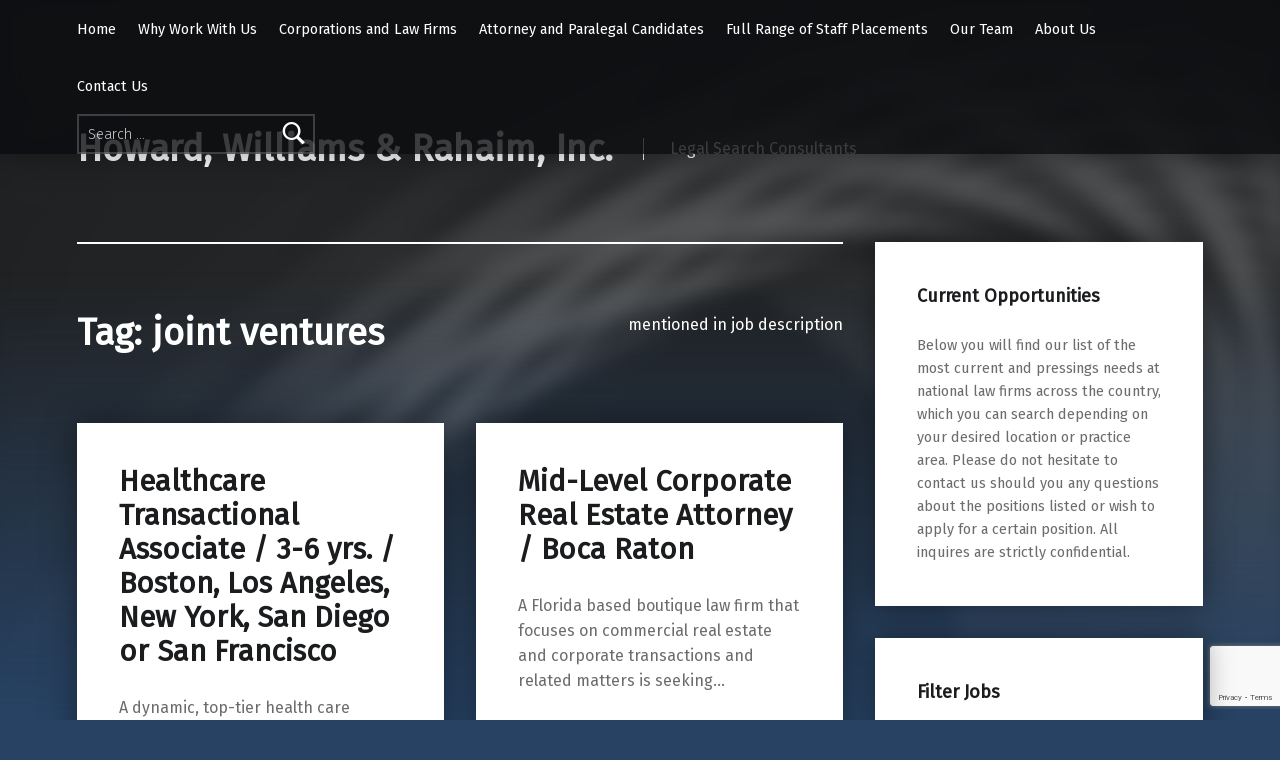

--- FILE ---
content_type: text/html; charset=UTF-8
request_url: https://hwrlegal.com/tag/joint-ventures/
body_size: 15148
content:
<!doctype html>
<html dir="ltr" lang="en-US" prefix="og: https://ogp.me/ns#">

<head>


<meta charset="UTF-8">
<meta name="viewport" content="width=device-width, initial-scale=1">
<link rel="profile" href="http://gmpg.org/xfn/11">
<title>joint ventures | Howard, Williams &amp; Rahaim, Inc.</title>
	<style>img:is([sizes="auto" i], [sizes^="auto," i]) { contain-intrinsic-size: 3000px 1500px }</style>
	
		<!-- All in One SEO 4.9.3 - aioseo.com -->
	<meta name="description" content="mentioned in job description" />
	<meta name="robots" content="max-image-preview:large" />
	<meta name="google-site-verification" content="ET4udRbFSxMNIu9BD-jLqnUQ-87iqVN9a4_K3HD88IU" />
	<meta name="msvalidate.01" content="DA99EAFE0AD63E47C2902294B092DF73" />
	<link rel="canonical" href="https://hwrlegal.com/tag/joint-ventures/" />
	<link rel="next" href="https://hwrlegal.com/tag/joint-ventures/page/2/" />
	<meta name="generator" content="All in One SEO (AIOSEO) 4.9.3" />
		<script type="application/ld+json" class="aioseo-schema">
			{"@context":"https:\/\/schema.org","@graph":[{"@type":"BreadcrumbList","@id":"https:\/\/hwrlegal.com\/tag\/joint-ventures\/#breadcrumblist","itemListElement":[{"@type":"ListItem","@id":"https:\/\/hwrlegal.com#listItem","position":1,"name":"Home","item":"https:\/\/hwrlegal.com","nextItem":{"@type":"ListItem","@id":"https:\/\/hwrlegal.com\/tag\/joint-ventures\/#listItem","name":"joint ventures"}},{"@type":"ListItem","@id":"https:\/\/hwrlegal.com\/tag\/joint-ventures\/#listItem","position":2,"name":"joint ventures","previousItem":{"@type":"ListItem","@id":"https:\/\/hwrlegal.com#listItem","name":"Home"}}]},{"@type":"CollectionPage","@id":"https:\/\/hwrlegal.com\/tag\/joint-ventures\/#collectionpage","url":"https:\/\/hwrlegal.com\/tag\/joint-ventures\/","name":"joint ventures | Howard, Williams & Rahaim, Inc.","description":"mentioned in job description","inLanguage":"en-US","isPartOf":{"@id":"https:\/\/hwrlegal.com\/#website"},"breadcrumb":{"@id":"https:\/\/hwrlegal.com\/tag\/joint-ventures\/#breadcrumblist"}},{"@type":"Organization","@id":"https:\/\/hwrlegal.com\/#organization","name":"Howard, Williams & Rahaim, Inc.","description":"Legal Search Consultants","url":"https:\/\/hwrlegal.com\/","telephone":"+15618334888","logo":{"@type":"ImageObject","url":"http:\/\/hwrlegal.com\/wp-content\/uploads\/2021\/10\/Logo-traditional-2.png","@id":"https:\/\/hwrlegal.com\/tag\/joint-ventures\/#organizationLogo"},"image":{"@id":"https:\/\/hwrlegal.com\/tag\/joint-ventures\/#organizationLogo"},"sameAs":["https:\/\/twitter.com\/hwrlegal","https:\/\/www.linkedin.com\/company\/howard-williams-&-rahaim"]},{"@type":"WebSite","@id":"https:\/\/hwrlegal.com\/#website","url":"https:\/\/hwrlegal.com\/","name":"Howard, Williams & Rahaim, Inc.","description":"Legal Search Consultants","inLanguage":"en-US","publisher":{"@id":"https:\/\/hwrlegal.com\/#organization"}}]}
		</script>
		<!-- All in One SEO -->

<meta name="theme-color" content="#0a0c0e"><link rel='dns-prefetch' href='//fonts.googleapis.com' />
<link href='https://fonts.gstatic.com' crossorigin rel='preconnect' />
<link rel="alternate" type="application/rss+xml" title="Howard, Williams &amp; Rahaim, Inc. &raquo; Feed" href="https://hwrlegal.com/feed/" />
<link rel="alternate" type="application/rss+xml" title="Howard, Williams &amp; Rahaim, Inc. &raquo; Comments Feed" href="https://hwrlegal.com/comments/feed/" />
<link rel="alternate" type="application/rss+xml" title="Howard, Williams &amp; Rahaim, Inc. &raquo; joint ventures Tag Feed" href="https://hwrlegal.com/tag/joint-ventures/feed/" />
		<!-- This site uses the Google Analytics by MonsterInsights plugin v9.11.1 - Using Analytics tracking - https://www.monsterinsights.com/ -->
							<script src="//www.googletagmanager.com/gtag/js?id=G-S153NTC19Y"  data-cfasync="false" data-wpfc-render="false" async></script>
			<script data-cfasync="false" data-wpfc-render="false">
				var mi_version = '9.11.1';
				var mi_track_user = true;
				var mi_no_track_reason = '';
								var MonsterInsightsDefaultLocations = {"page_location":"https:\/\/hwrlegal.com\/tag\/joint-ventures\/"};
								if ( typeof MonsterInsightsPrivacyGuardFilter === 'function' ) {
					var MonsterInsightsLocations = (typeof MonsterInsightsExcludeQuery === 'object') ? MonsterInsightsPrivacyGuardFilter( MonsterInsightsExcludeQuery ) : MonsterInsightsPrivacyGuardFilter( MonsterInsightsDefaultLocations );
				} else {
					var MonsterInsightsLocations = (typeof MonsterInsightsExcludeQuery === 'object') ? MonsterInsightsExcludeQuery : MonsterInsightsDefaultLocations;
				}

								var disableStrs = [
										'ga-disable-G-S153NTC19Y',
									];

				/* Function to detect opted out users */
				function __gtagTrackerIsOptedOut() {
					for (var index = 0; index < disableStrs.length; index++) {
						if (document.cookie.indexOf(disableStrs[index] + '=true') > -1) {
							return true;
						}
					}

					return false;
				}

				/* Disable tracking if the opt-out cookie exists. */
				if (__gtagTrackerIsOptedOut()) {
					for (var index = 0; index < disableStrs.length; index++) {
						window[disableStrs[index]] = true;
					}
				}

				/* Opt-out function */
				function __gtagTrackerOptout() {
					for (var index = 0; index < disableStrs.length; index++) {
						document.cookie = disableStrs[index] + '=true; expires=Thu, 31 Dec 2099 23:59:59 UTC; path=/';
						window[disableStrs[index]] = true;
					}
				}

				if ('undefined' === typeof gaOptout) {
					function gaOptout() {
						__gtagTrackerOptout();
					}
				}
								window.dataLayer = window.dataLayer || [];

				window.MonsterInsightsDualTracker = {
					helpers: {},
					trackers: {},
				};
				if (mi_track_user) {
					function __gtagDataLayer() {
						dataLayer.push(arguments);
					}

					function __gtagTracker(type, name, parameters) {
						if (!parameters) {
							parameters = {};
						}

						if (parameters.send_to) {
							__gtagDataLayer.apply(null, arguments);
							return;
						}

						if (type === 'event') {
														parameters.send_to = monsterinsights_frontend.v4_id;
							var hookName = name;
							if (typeof parameters['event_category'] !== 'undefined') {
								hookName = parameters['event_category'] + ':' + name;
							}

							if (typeof MonsterInsightsDualTracker.trackers[hookName] !== 'undefined') {
								MonsterInsightsDualTracker.trackers[hookName](parameters);
							} else {
								__gtagDataLayer('event', name, parameters);
							}
							
						} else {
							__gtagDataLayer.apply(null, arguments);
						}
					}

					__gtagTracker('js', new Date());
					__gtagTracker('set', {
						'developer_id.dZGIzZG': true,
											});
					if ( MonsterInsightsLocations.page_location ) {
						__gtagTracker('set', MonsterInsightsLocations);
					}
										__gtagTracker('config', 'G-S153NTC19Y', {"forceSSL":"true","link_attribution":"true"} );
										window.gtag = __gtagTracker;										(function () {
						/* https://developers.google.com/analytics/devguides/collection/analyticsjs/ */
						/* ga and __gaTracker compatibility shim. */
						var noopfn = function () {
							return null;
						};
						var newtracker = function () {
							return new Tracker();
						};
						var Tracker = function () {
							return null;
						};
						var p = Tracker.prototype;
						p.get = noopfn;
						p.set = noopfn;
						p.send = function () {
							var args = Array.prototype.slice.call(arguments);
							args.unshift('send');
							__gaTracker.apply(null, args);
						};
						var __gaTracker = function () {
							var len = arguments.length;
							if (len === 0) {
								return;
							}
							var f = arguments[len - 1];
							if (typeof f !== 'object' || f === null || typeof f.hitCallback !== 'function') {
								if ('send' === arguments[0]) {
									var hitConverted, hitObject = false, action;
									if ('event' === arguments[1]) {
										if ('undefined' !== typeof arguments[3]) {
											hitObject = {
												'eventAction': arguments[3],
												'eventCategory': arguments[2],
												'eventLabel': arguments[4],
												'value': arguments[5] ? arguments[5] : 1,
											}
										}
									}
									if ('pageview' === arguments[1]) {
										if ('undefined' !== typeof arguments[2]) {
											hitObject = {
												'eventAction': 'page_view',
												'page_path': arguments[2],
											}
										}
									}
									if (typeof arguments[2] === 'object') {
										hitObject = arguments[2];
									}
									if (typeof arguments[5] === 'object') {
										Object.assign(hitObject, arguments[5]);
									}
									if ('undefined' !== typeof arguments[1].hitType) {
										hitObject = arguments[1];
										if ('pageview' === hitObject.hitType) {
											hitObject.eventAction = 'page_view';
										}
									}
									if (hitObject) {
										action = 'timing' === arguments[1].hitType ? 'timing_complete' : hitObject.eventAction;
										hitConverted = mapArgs(hitObject);
										__gtagTracker('event', action, hitConverted);
									}
								}
								return;
							}

							function mapArgs(args) {
								var arg, hit = {};
								var gaMap = {
									'eventCategory': 'event_category',
									'eventAction': 'event_action',
									'eventLabel': 'event_label',
									'eventValue': 'event_value',
									'nonInteraction': 'non_interaction',
									'timingCategory': 'event_category',
									'timingVar': 'name',
									'timingValue': 'value',
									'timingLabel': 'event_label',
									'page': 'page_path',
									'location': 'page_location',
									'title': 'page_title',
									'referrer' : 'page_referrer',
								};
								for (arg in args) {
																		if (!(!args.hasOwnProperty(arg) || !gaMap.hasOwnProperty(arg))) {
										hit[gaMap[arg]] = args[arg];
									} else {
										hit[arg] = args[arg];
									}
								}
								return hit;
							}

							try {
								f.hitCallback();
							} catch (ex) {
							}
						};
						__gaTracker.create = newtracker;
						__gaTracker.getByName = newtracker;
						__gaTracker.getAll = function () {
							return [];
						};
						__gaTracker.remove = noopfn;
						__gaTracker.loaded = true;
						window['__gaTracker'] = __gaTracker;
					})();
									} else {
										console.log("");
					(function () {
						function __gtagTracker() {
							return null;
						}

						window['__gtagTracker'] = __gtagTracker;
						window['gtag'] = __gtagTracker;
					})();
									}
			</script>
							<!-- / Google Analytics by MonsterInsights -->
		<script>
window._wpemojiSettings = {"baseUrl":"https:\/\/s.w.org\/images\/core\/emoji\/16.0.1\/72x72\/","ext":".png","svgUrl":"https:\/\/s.w.org\/images\/core\/emoji\/16.0.1\/svg\/","svgExt":".svg","source":{"concatemoji":"https:\/\/hwrlegal.com\/wp-includes\/js\/wp-emoji-release.min.js?ver=6.8.3"}};
/*! This file is auto-generated */
!function(s,n){var o,i,e;function c(e){try{var t={supportTests:e,timestamp:(new Date).valueOf()};sessionStorage.setItem(o,JSON.stringify(t))}catch(e){}}function p(e,t,n){e.clearRect(0,0,e.canvas.width,e.canvas.height),e.fillText(t,0,0);var t=new Uint32Array(e.getImageData(0,0,e.canvas.width,e.canvas.height).data),a=(e.clearRect(0,0,e.canvas.width,e.canvas.height),e.fillText(n,0,0),new Uint32Array(e.getImageData(0,0,e.canvas.width,e.canvas.height).data));return t.every(function(e,t){return e===a[t]})}function u(e,t){e.clearRect(0,0,e.canvas.width,e.canvas.height),e.fillText(t,0,0);for(var n=e.getImageData(16,16,1,1),a=0;a<n.data.length;a++)if(0!==n.data[a])return!1;return!0}function f(e,t,n,a){switch(t){case"flag":return n(e,"\ud83c\udff3\ufe0f\u200d\u26a7\ufe0f","\ud83c\udff3\ufe0f\u200b\u26a7\ufe0f")?!1:!n(e,"\ud83c\udde8\ud83c\uddf6","\ud83c\udde8\u200b\ud83c\uddf6")&&!n(e,"\ud83c\udff4\udb40\udc67\udb40\udc62\udb40\udc65\udb40\udc6e\udb40\udc67\udb40\udc7f","\ud83c\udff4\u200b\udb40\udc67\u200b\udb40\udc62\u200b\udb40\udc65\u200b\udb40\udc6e\u200b\udb40\udc67\u200b\udb40\udc7f");case"emoji":return!a(e,"\ud83e\udedf")}return!1}function g(e,t,n,a){var r="undefined"!=typeof WorkerGlobalScope&&self instanceof WorkerGlobalScope?new OffscreenCanvas(300,150):s.createElement("canvas"),o=r.getContext("2d",{willReadFrequently:!0}),i=(o.textBaseline="top",o.font="600 32px Arial",{});return e.forEach(function(e){i[e]=t(o,e,n,a)}),i}function t(e){var t=s.createElement("script");t.src=e,t.defer=!0,s.head.appendChild(t)}"undefined"!=typeof Promise&&(o="wpEmojiSettingsSupports",i=["flag","emoji"],n.supports={everything:!0,everythingExceptFlag:!0},e=new Promise(function(e){s.addEventListener("DOMContentLoaded",e,{once:!0})}),new Promise(function(t){var n=function(){try{var e=JSON.parse(sessionStorage.getItem(o));if("object"==typeof e&&"number"==typeof e.timestamp&&(new Date).valueOf()<e.timestamp+604800&&"object"==typeof e.supportTests)return e.supportTests}catch(e){}return null}();if(!n){if("undefined"!=typeof Worker&&"undefined"!=typeof OffscreenCanvas&&"undefined"!=typeof URL&&URL.createObjectURL&&"undefined"!=typeof Blob)try{var e="postMessage("+g.toString()+"("+[JSON.stringify(i),f.toString(),p.toString(),u.toString()].join(",")+"));",a=new Blob([e],{type:"text/javascript"}),r=new Worker(URL.createObjectURL(a),{name:"wpTestEmojiSupports"});return void(r.onmessage=function(e){c(n=e.data),r.terminate(),t(n)})}catch(e){}c(n=g(i,f,p,u))}t(n)}).then(function(e){for(var t in e)n.supports[t]=e[t],n.supports.everything=n.supports.everything&&n.supports[t],"flag"!==t&&(n.supports.everythingExceptFlag=n.supports.everythingExceptFlag&&n.supports[t]);n.supports.everythingExceptFlag=n.supports.everythingExceptFlag&&!n.supports.flag,n.DOMReady=!1,n.readyCallback=function(){n.DOMReady=!0}}).then(function(){return e}).then(function(){var e;n.supports.everything||(n.readyCallback(),(e=n.source||{}).concatemoji?t(e.concatemoji):e.wpemoji&&e.twemoji&&(t(e.twemoji),t(e.wpemoji)))}))}((window,document),window._wpemojiSettings);
</script>
<style id='wp-emoji-styles-inline-css'>

	img.wp-smiley, img.emoji {
		display: inline !important;
		border: none !important;
		box-shadow: none !important;
		height: 1em !important;
		width: 1em !important;
		margin: 0 0.07em !important;
		vertical-align: -0.1em !important;
		background: none !important;
		padding: 0 !important;
	}
</style>
<link rel='stylesheet' id='wp-block-library-css' href='https://hwrlegal.com/wp-includes/css/dist/block-library/style.min.css?ver=6.8.3' media='all' />
<style id='classic-theme-styles-inline-css'>
/*! This file is auto-generated */
.wp-block-button__link{color:#fff;background-color:#32373c;border-radius:9999px;box-shadow:none;text-decoration:none;padding:calc(.667em + 2px) calc(1.333em + 2px);font-size:1.125em}.wp-block-file__button{background:#32373c;color:#fff;text-decoration:none}
</style>
<link rel='stylesheet' id='aioseo/css/src/vue/standalone/blocks/table-of-contents/global.scss-css' href='https://hwrlegal.com/wp-content/plugins/all-in-one-seo-pack/dist/Lite/assets/css/table-of-contents/global.e90f6d47.css?ver=4.9.3' media='all' />
<style id='global-styles-inline-css'>
:root{--wp--preset--aspect-ratio--square: 1;--wp--preset--aspect-ratio--4-3: 4/3;--wp--preset--aspect-ratio--3-4: 3/4;--wp--preset--aspect-ratio--3-2: 3/2;--wp--preset--aspect-ratio--2-3: 2/3;--wp--preset--aspect-ratio--16-9: 16/9;--wp--preset--aspect-ratio--9-16: 9/16;--wp--preset--color--black: #000000;--wp--preset--color--cyan-bluish-gray: #abb8c3;--wp--preset--color--white: #ffffff;--wp--preset--color--pale-pink: #f78da7;--wp--preset--color--vivid-red: #cf2e2e;--wp--preset--color--luminous-vivid-orange: #ff6900;--wp--preset--color--luminous-vivid-amber: #fcb900;--wp--preset--color--light-green-cyan: #7bdcb5;--wp--preset--color--vivid-green-cyan: #00d084;--wp--preset--color--pale-cyan-blue: #8ed1fc;--wp--preset--color--vivid-cyan-blue: #0693e3;--wp--preset--color--vivid-purple: #9b51e0;--wp--preset--gradient--vivid-cyan-blue-to-vivid-purple: linear-gradient(135deg,rgba(6,147,227,1) 0%,rgb(155,81,224) 100%);--wp--preset--gradient--light-green-cyan-to-vivid-green-cyan: linear-gradient(135deg,rgb(122,220,180) 0%,rgb(0,208,130) 100%);--wp--preset--gradient--luminous-vivid-amber-to-luminous-vivid-orange: linear-gradient(135deg,rgba(252,185,0,1) 0%,rgba(255,105,0,1) 100%);--wp--preset--gradient--luminous-vivid-orange-to-vivid-red: linear-gradient(135deg,rgba(255,105,0,1) 0%,rgb(207,46,46) 100%);--wp--preset--gradient--very-light-gray-to-cyan-bluish-gray: linear-gradient(135deg,rgb(238,238,238) 0%,rgb(169,184,195) 100%);--wp--preset--gradient--cool-to-warm-spectrum: linear-gradient(135deg,rgb(74,234,220) 0%,rgb(151,120,209) 20%,rgb(207,42,186) 40%,rgb(238,44,130) 60%,rgb(251,105,98) 80%,rgb(254,248,76) 100%);--wp--preset--gradient--blush-light-purple: linear-gradient(135deg,rgb(255,206,236) 0%,rgb(152,150,240) 100%);--wp--preset--gradient--blush-bordeaux: linear-gradient(135deg,rgb(254,205,165) 0%,rgb(254,45,45) 50%,rgb(107,0,62) 100%);--wp--preset--gradient--luminous-dusk: linear-gradient(135deg,rgb(255,203,112) 0%,rgb(199,81,192) 50%,rgb(65,88,208) 100%);--wp--preset--gradient--pale-ocean: linear-gradient(135deg,rgb(255,245,203) 0%,rgb(182,227,212) 50%,rgb(51,167,181) 100%);--wp--preset--gradient--electric-grass: linear-gradient(135deg,rgb(202,248,128) 0%,rgb(113,206,126) 100%);--wp--preset--gradient--midnight: linear-gradient(135deg,rgb(2,3,129) 0%,rgb(40,116,252) 100%);--wp--preset--font-size--small: 13px;--wp--preset--font-size--medium: 20px;--wp--preset--font-size--large: 36px;--wp--preset--font-size--x-large: 42px;--wp--preset--spacing--20: 0.44rem;--wp--preset--spacing--30: 0.67rem;--wp--preset--spacing--40: 1rem;--wp--preset--spacing--50: 1.5rem;--wp--preset--spacing--60: 2.25rem;--wp--preset--spacing--70: 3.38rem;--wp--preset--spacing--80: 5.06rem;--wp--preset--shadow--natural: 6px 6px 9px rgba(0, 0, 0, 0.2);--wp--preset--shadow--deep: 12px 12px 50px rgba(0, 0, 0, 0.4);--wp--preset--shadow--sharp: 6px 6px 0px rgba(0, 0, 0, 0.2);--wp--preset--shadow--outlined: 6px 6px 0px -3px rgba(255, 255, 255, 1), 6px 6px rgba(0, 0, 0, 1);--wp--preset--shadow--crisp: 6px 6px 0px rgba(0, 0, 0, 1);}:where(.is-layout-flex){gap: 0.5em;}:where(.is-layout-grid){gap: 0.5em;}body .is-layout-flex{display: flex;}.is-layout-flex{flex-wrap: wrap;align-items: center;}.is-layout-flex > :is(*, div){margin: 0;}body .is-layout-grid{display: grid;}.is-layout-grid > :is(*, div){margin: 0;}:where(.wp-block-columns.is-layout-flex){gap: 2em;}:where(.wp-block-columns.is-layout-grid){gap: 2em;}:where(.wp-block-post-template.is-layout-flex){gap: 1.25em;}:where(.wp-block-post-template.is-layout-grid){gap: 1.25em;}.has-black-color{color: var(--wp--preset--color--black) !important;}.has-cyan-bluish-gray-color{color: var(--wp--preset--color--cyan-bluish-gray) !important;}.has-white-color{color: var(--wp--preset--color--white) !important;}.has-pale-pink-color{color: var(--wp--preset--color--pale-pink) !important;}.has-vivid-red-color{color: var(--wp--preset--color--vivid-red) !important;}.has-luminous-vivid-orange-color{color: var(--wp--preset--color--luminous-vivid-orange) !important;}.has-luminous-vivid-amber-color{color: var(--wp--preset--color--luminous-vivid-amber) !important;}.has-light-green-cyan-color{color: var(--wp--preset--color--light-green-cyan) !important;}.has-vivid-green-cyan-color{color: var(--wp--preset--color--vivid-green-cyan) !important;}.has-pale-cyan-blue-color{color: var(--wp--preset--color--pale-cyan-blue) !important;}.has-vivid-cyan-blue-color{color: var(--wp--preset--color--vivid-cyan-blue) !important;}.has-vivid-purple-color{color: var(--wp--preset--color--vivid-purple) !important;}.has-black-background-color{background-color: var(--wp--preset--color--black) !important;}.has-cyan-bluish-gray-background-color{background-color: var(--wp--preset--color--cyan-bluish-gray) !important;}.has-white-background-color{background-color: var(--wp--preset--color--white) !important;}.has-pale-pink-background-color{background-color: var(--wp--preset--color--pale-pink) !important;}.has-vivid-red-background-color{background-color: var(--wp--preset--color--vivid-red) !important;}.has-luminous-vivid-orange-background-color{background-color: var(--wp--preset--color--luminous-vivid-orange) !important;}.has-luminous-vivid-amber-background-color{background-color: var(--wp--preset--color--luminous-vivid-amber) !important;}.has-light-green-cyan-background-color{background-color: var(--wp--preset--color--light-green-cyan) !important;}.has-vivid-green-cyan-background-color{background-color: var(--wp--preset--color--vivid-green-cyan) !important;}.has-pale-cyan-blue-background-color{background-color: var(--wp--preset--color--pale-cyan-blue) !important;}.has-vivid-cyan-blue-background-color{background-color: var(--wp--preset--color--vivid-cyan-blue) !important;}.has-vivid-purple-background-color{background-color: var(--wp--preset--color--vivid-purple) !important;}.has-black-border-color{border-color: var(--wp--preset--color--black) !important;}.has-cyan-bluish-gray-border-color{border-color: var(--wp--preset--color--cyan-bluish-gray) !important;}.has-white-border-color{border-color: var(--wp--preset--color--white) !important;}.has-pale-pink-border-color{border-color: var(--wp--preset--color--pale-pink) !important;}.has-vivid-red-border-color{border-color: var(--wp--preset--color--vivid-red) !important;}.has-luminous-vivid-orange-border-color{border-color: var(--wp--preset--color--luminous-vivid-orange) !important;}.has-luminous-vivid-amber-border-color{border-color: var(--wp--preset--color--luminous-vivid-amber) !important;}.has-light-green-cyan-border-color{border-color: var(--wp--preset--color--light-green-cyan) !important;}.has-vivid-green-cyan-border-color{border-color: var(--wp--preset--color--vivid-green-cyan) !important;}.has-pale-cyan-blue-border-color{border-color: var(--wp--preset--color--pale-cyan-blue) !important;}.has-vivid-cyan-blue-border-color{border-color: var(--wp--preset--color--vivid-cyan-blue) !important;}.has-vivid-purple-border-color{border-color: var(--wp--preset--color--vivid-purple) !important;}.has-vivid-cyan-blue-to-vivid-purple-gradient-background{background: var(--wp--preset--gradient--vivid-cyan-blue-to-vivid-purple) !important;}.has-light-green-cyan-to-vivid-green-cyan-gradient-background{background: var(--wp--preset--gradient--light-green-cyan-to-vivid-green-cyan) !important;}.has-luminous-vivid-amber-to-luminous-vivid-orange-gradient-background{background: var(--wp--preset--gradient--luminous-vivid-amber-to-luminous-vivid-orange) !important;}.has-luminous-vivid-orange-to-vivid-red-gradient-background{background: var(--wp--preset--gradient--luminous-vivid-orange-to-vivid-red) !important;}.has-very-light-gray-to-cyan-bluish-gray-gradient-background{background: var(--wp--preset--gradient--very-light-gray-to-cyan-bluish-gray) !important;}.has-cool-to-warm-spectrum-gradient-background{background: var(--wp--preset--gradient--cool-to-warm-spectrum) !important;}.has-blush-light-purple-gradient-background{background: var(--wp--preset--gradient--blush-light-purple) !important;}.has-blush-bordeaux-gradient-background{background: var(--wp--preset--gradient--blush-bordeaux) !important;}.has-luminous-dusk-gradient-background{background: var(--wp--preset--gradient--luminous-dusk) !important;}.has-pale-ocean-gradient-background{background: var(--wp--preset--gradient--pale-ocean) !important;}.has-electric-grass-gradient-background{background: var(--wp--preset--gradient--electric-grass) !important;}.has-midnight-gradient-background{background: var(--wp--preset--gradient--midnight) !important;}.has-small-font-size{font-size: var(--wp--preset--font-size--small) !important;}.has-medium-font-size{font-size: var(--wp--preset--font-size--medium) !important;}.has-large-font-size{font-size: var(--wp--preset--font-size--large) !important;}.has-x-large-font-size{font-size: var(--wp--preset--font-size--x-large) !important;}
:where(.wp-block-post-template.is-layout-flex){gap: 1.25em;}:where(.wp-block-post-template.is-layout-grid){gap: 1.25em;}
:where(.wp-block-columns.is-layout-flex){gap: 2em;}:where(.wp-block-columns.is-layout-grid){gap: 2em;}
:root :where(.wp-block-pullquote){font-size: 1.5em;line-height: 1.6;}
</style>
<link rel='stylesheet' id='amazonpolly-css' href='https://hwrlegal.com/wp-content/plugins/amazon-polly/public/css/amazonpolly-public.css?ver=1.0.0' media='all' />
<link rel='stylesheet' id='contact-form-7-css' href='https://hwrlegal.com/wp-content/plugins/contact-form-7/includes/css/styles.css?ver=6.1.4' media='all' />
<link rel='stylesheet' id='flexy-breadcrumb-css' href='https://hwrlegal.com/wp-content/plugins/flexy-breadcrumb/public/css/flexy-breadcrumb-public.css?ver=1.2.1' media='all' />
<link rel='stylesheet' id='flexy-breadcrumb-font-awesome-css' href='https://hwrlegal.com/wp-content/plugins/flexy-breadcrumb/public/css/font-awesome.min.css?ver=4.7.0' media='all' />
<link rel='stylesheet' id='modern-google-fonts-css' href='https://fonts.googleapis.com/css?family=Fira+Sans%3A400%2C300&#038;subset=latin&#038;ver=2.6.6' media='screen' />
<link rel='stylesheet' id='genericons-neue-css' href='https://hwrlegal.com/wp-content/themes/modern/assets/fonts/genericons-neue/genericons-neue.css?ver=2.6.6' media='screen' />
<link rel='stylesheet' id='modern-stylesheet-global-css' href='https://hwrlegal.com/wp-content/themes/modern/assets/css/main.css?ver=2.6.6' media='screen' />
<link rel='stylesheet' id='modern-stylesheet-custom-css' href='https://hwrlegal.com/wp-content/themes/modern/assets/css/custom-styles.css?ver=2.6.6' media='screen' />
<style id='modern-inline-css'>
:root {--background_color:#274263;--background_color--a0:rgba(39,66,99,0);}
</style>
<script src="https://hwrlegal.com/wp-content/themes/modern/library/js/vendors/css-vars-ponyfill/css-vars-ponyfill.min.js?ver=v2.4.7" id="css-vars-ponyfill-js"></script>
<script id="css-vars-ponyfill-js-after">
window.onload = function() {
	cssVars( {
		onlyVars: true,
		exclude: 'link:not([href^="https://hwrlegal.com/wp-content/themes"])'
	} );
};
</script>
<script src="https://hwrlegal.com/wp-content/plugins/google-analytics-for-wordpress/assets/js/frontend-gtag.min.js?ver=9.11.1" id="monsterinsights-frontend-script-js" async data-wp-strategy="async"></script>
<script data-cfasync="false" data-wpfc-render="false" id='monsterinsights-frontend-script-js-extra'>var monsterinsights_frontend = {"js_events_tracking":"true","download_extensions":"doc,pdf,ppt,zip,xls,docx,pptx,xlsx","inbound_paths":"[{\"path\":\"\\\/go\\\/\",\"label\":\"affiliate\"},{\"path\":\"\\\/recommend\\\/\",\"label\":\"affiliate\"}]","home_url":"https:\/\/hwrlegal.com","hash_tracking":"false","v4_id":"G-S153NTC19Y"};</script>
<script src="https://hwrlegal.com/wp-includes/js/jquery/jquery.min.js?ver=3.7.1" id="jquery-core-js"></script>
<script src="https://hwrlegal.com/wp-includes/js/jquery/jquery-migrate.min.js?ver=3.4.1" id="jquery-migrate-js"></script>
<script src="https://hwrlegal.com/wp-content/plugins/amazon-polly/public/js/amazonpolly-public.js?ver=1.0.0" id="amazonpolly-js"></script>
<script id="a11y-menu-js-extra">
var a11yMenuConfig = {"mode":["esc","button"],"menu_selector":".toggle-sub-menus","button_attributes":{"class":"button-toggle-sub-menu","aria-label":{"collapse":"Collapse menu: %s","expand":"Expand menu: %s"}}};
</script>
<script src="https://hwrlegal.com/wp-content/themes/modern/assets/js/vendors/a11y-menu/a11y-menu.dist.min.js?ver=2.6.6" id="a11y-menu-js"></script>
<link rel="https://api.w.org/" href="https://hwrlegal.com/wp-json/" /><link rel="alternate" title="JSON" type="application/json" href="https://hwrlegal.com/wp-json/wp/v2/tags/286" /><link rel="EditURI" type="application/rsd+xml" title="RSD" href="https://hwrlegal.com/xmlrpc.php?rsd" />
<meta name="generator" content="WordPress 6.8.3" />

            <style type="text/css">              
                
                /* Background color */
                .fbc-page .fbc-wrap .fbc-items {
                    background-color: #edeff0;
                }
                /* Items font size */
                .fbc-page .fbc-wrap .fbc-items li {
                    font-size: 16px;
                }
                
                /* Items' link color */
                .fbc-page .fbc-wrap .fbc-items li a {
                    color: #337ab7;                    
                }
                
                /* Seprator color */
                .fbc-page .fbc-wrap .fbc-items li .fbc-separator {
                    color: #cccccc;
                }
                
                /* Active item & end-text color */
                .fbc-page .fbc-wrap .fbc-items li.active span,
                .fbc-page .fbc-wrap .fbc-items li .fbc-end-text {
                    color: #27272a;
                    font-size: 16px;
                }
            </style>

            		<script type="text/javascript">
				(function(c,l,a,r,i,t,y){
					c[a]=c[a]||function(){(c[a].q=c[a].q||[]).push(arguments)};t=l.createElement(r);t.async=1;
					t.src="https://www.clarity.ms/tag/"+i+"?ref=wordpress";y=l.getElementsByTagName(r)[0];y.parentNode.insertBefore(t,y);
				})(window, document, "clarity", "script", "9k4f9cp1e8");
		</script>
		<!-- Enter your scripts here --><style id="custom-background-css">
body.custom-background { background-color: #274263; }
</style>
	
</head>


<body class="archive custom-background has-intro has-navigation-mobile has-posts-layout-equal-height has-widgets-sidebar hfeed no-js posts-layout-columns-2 tag tag-286 tag-joint-ventures wp-theme-modern">

<a name="top"></a>

<div id="page" class="site">

<nav class="menu-skip-links" aria-label="Skip links">
	<ul>
		<li class="skip-link-list-item"><a class="skip-link screen-reader-text" href="#site-navigation">Skip to main navigation</a></li><li class="skip-link-list-item"><a class="skip-link screen-reader-text" href="#content">Skip to main content</a></li><li class="skip-link-list-item"><a class="skip-link screen-reader-text" href="#colophon">Skip to footer</a></li>	</ul>
</nav>


<header id="masthead" class="site-header">


<div class="site-header-navigation"><div class="site-header-inner">
	<nav id="site-navigation" class="main-navigation" aria-label="Primary Menu">

					<button
				id="menu-toggle"
				class="menu-toggle"
				aria-controls="menu-primary"
				aria-expanded="false"
			>Menu</button>
					<div id="site-navigation-container" class="main-navigation-container">
			<div class="menu-search"><form role="search" method="get" class="search-form" action="https://hwrlegal.com/">
				<label>
					<span class="screen-reader-text">Search for:</span>
					<input type="search" class="search-field" placeholder="Search &hellip;" value="" name="s" />
				</label>
				<input type="submit" class="search-submit" value="Search" />
			</form></div><div class="menu"><ul id="menu-primary" class="menu-primary toggle-sub-menus"><li id="menu-item-7902" class="menu-item menu-item-type-post_type menu-item-object-page menu-item-home menu-item-7902"><a href="https://hwrlegal.com/">Home</a></li>
<li id="menu-item-7903" class="menu-item menu-item-type-post_type menu-item-object-page menu-item-7903"><a href="https://hwrlegal.com/about/why-work-with-us/">Why Work With Us</a></li>
<li id="menu-item-7904" class="menu-item menu-item-type-post_type menu-item-object-page menu-item-7904"><a href="https://hwrlegal.com/corporations-and-law-firms/">Corporations and Law Firms</a></li>
<li id="menu-item-7905" class="menu-item menu-item-type-post_type menu-item-object-page menu-item-7905"><a href="https://hwrlegal.com/services/">Attorney and Paralegal Candidates</a></li>
<li id="menu-item-9441" class="menu-item menu-item-type-post_type menu-item-object-page menu-item-9441"><a href="https://hwrlegal.com/staff-placements/">Full Range of Staff Placements</a></li>
<li id="menu-item-7906" class="menu-item menu-item-type-post_type menu-item-object-page menu-item-7906"><a href="https://hwrlegal.com/about/our-team/">Our Team</a></li>
<li id="menu-item-7907" class="menu-item menu-item-type-post_type menu-item-object-page menu-item-7907"><a href="https://hwrlegal.com/about/">About Us</a></li>
<li id="menu-item-7908" class="menu-item menu-item-type-post_type menu-item-object-page menu-item-7908"><a href="https://hwrlegal.com/contact-us/">Contact Us</a></li>
<li class="menu-toggle-skip-link-container"><a href="#menu-toggle" class="menu-toggle-skip-link">Skip to menu toggle button</a></li></ul></div>		</div>

	</nav>
</div></div>


<div class="site-header-content"><div class="site-header-inner">


<div class="site-branding">
		<div class="site-branding-text">
		<p class="site-title"><a href="https://hwrlegal.com/" rel="home">Howard, Williams &amp; Rahaim, Inc.</a></p>

					<p class="site-description">Legal Search Consultants</p>
				</div>
</div>


</div></div>



</header>


<section id="intro-container" class="intro-container">

	
	<div id="intro" class="intro"><div class="intro-inner">

		
	</div></div>

	
<div id="intro-media" class="intro-media">
	<div id="wp-custom-header" class="wp-custom-header"><img src="https://hwrlegal.com/wp-content/themes/modern/assets/images/header/unsplash.colin-carter-75587.jpg" width="1920" height="1080" alt="" decoding="async" /></div></div>

</section>


<div id="content" class="site-content">
<div class="site-content-inner">
	<div id="primary" class="content-area">
		<main id="main" class="site-main">


			<header class="page-header">
				<h1 class="page-title">Tag: <span>joint ventures</span></h1><div class="archive-description"><p>mentioned in job description</p>
</div>			</header>

			
<div class="posts posts-list" id="posts">

	
<article id="post-20934" class="post-20934 post type-post status-publish format-standard hentry category-all-cities tag-acquisitions tag-associate tag-attorney tag-attorney-jobs tag-counsel tag-health-law tag-healthcare tag-healthcare-regulatory tag-healthcarelawjobs tag-hwrlegal tag-jobs tag-joint-ventures tag-legal-jobs tag-legal-recruiting tag-mergers tag-regulatory tag-transactional tag-transactions entry">

	<div class="entry-content-container"><header class="entry-header"><h2 class="entry-title"><a href="https://hwrlegal.com/healthcare-transactional-associate-3-6-yrs-boston-los-angeles-new-york-san-diego-or-san-francisco/" rel="bookmark">Healthcare Transactional Associate / 3-6 yrs. / Boston, Los Angeles, New York, San Diego or San Francisco</a></h2></header>
	<div class="entry-content"><div class="entry-summary">
A dynamic, top-tier health care practice is seeking a highly qualified associate with 3-6 years of strong health care transactional&hellip;
</div>
<div class="link-more"><a href="https://hwrlegal.com/healthcare-transactional-associate-3-6-yrs-boston-los-angeles-new-york-san-diego-or-san-francisco/" class="more-link">Continue reading<span class="screen-reader-text"> &ldquo;Healthcare Transactional Associate / 3-6 yrs. / Boston, Los Angeles, New York, San Diego or San Francisco&rdquo;</span>&hellip;</a></div>
</div>

	
<footer class="entry-meta entry-meta-bottom">
<span class="entry-meta-element entry-date posted-on">
	<span class="entry-meta-description label-published">
		Posted on:	</span>
	<a href="https://hwrlegal.com/healthcare-transactional-associate-3-6-yrs-boston-los-angeles-new-york-san-diego-or-san-francisco/" rel="bookmark">
		<time datetime="2025-10-27T00:00:45-04:00" class="published" title="Posted on: October 27, 2025">
			October 27, 2025		</time>
	</a>
	<span class="entry-meta-description label-updated">
		Last updated on:	</span>
	<time class="updated" datetime="2025-10-20T13:10:08-04:00" title="Last updated on: October 20, 2025">
		October 20, 2025	</time>
</span>

<span class="entry-meta-element byline author vcard">
	<span class="entry-meta-description">
		Written by:	</span>
	<a href="https://hwrlegal.com/author/admin/" class="url fn n" rel="author">
		admin	</a>
</span>
</footer>
</div>
</article>


<article id="post-22903" class="post-22903 post type-post status-publish format-standard hentry category-florida-boca-raton tag-associate tag-attorney tag-attorney-jobs tag-boca-raton tag-corporate tag-corporate-finance tag-counsel tag-finance tag-florida tag-hwrlegal tag-jobs tag-joint-ventures tag-legal-jobs tag-legal-recruiting tag-real-estate tag-real-estate-finance tag-securities entry">

	<div class="entry-content-container"><header class="entry-header"><h2 class="entry-title"><a href="https://hwrlegal.com/mid-level-corporate-real-estate-attorney-boca-raton/" rel="bookmark">Mid-Level Corporate Real Estate Attorney / Boca Raton</a></h2></header>
	<div class="entry-content"><div class="entry-summary">
A Florida based boutique law firm that focuses on commercial real estate and corporate transactions and related matters is seeking&hellip;
</div>
<div class="link-more"><a href="https://hwrlegal.com/mid-level-corporate-real-estate-attorney-boca-raton/" class="more-link">Continue reading<span class="screen-reader-text"> &ldquo;Mid-Level Corporate Real Estate Attorney / Boca Raton&rdquo;</span>&hellip;</a></div>
</div>

	
<footer class="entry-meta entry-meta-bottom">
<span class="entry-meta-element entry-date posted-on">
	<span class="entry-meta-description label-published">
		Posted on:	</span>
	<a href="https://hwrlegal.com/mid-level-corporate-real-estate-attorney-boca-raton/" rel="bookmark">
		<time datetime="2025-10-17T00:00:40-04:00" class="published" title="Posted on: October 17, 2025">
			October 17, 2025		</time>
	</a>
	<span class="entry-meta-description label-updated">
		Last updated on:	</span>
	<time class="updated" datetime="2025-10-08T22:37:12-04:00" title="Last updated on: October 8, 2025">
		October 8, 2025	</time>
</span>

<span class="entry-meta-element byline author vcard">
	<span class="entry-meta-description">
		Written by:	</span>
	<a href="https://hwrlegal.com/author/admin/" class="url fn n" rel="author">
		admin	</a>
</span>
</footer>
</div>
</article>


<article id="post-22268" class="post-22268 post type-post status-publish format-standard hentry category-florida-other tag-acquisitions tag-associate tag-attorney tag-attorney-jobs tag-corporate tag-corporate-transactional tag-counsel tag-cybersecurity tag-data-security tag-florida tag-hwrlegal tag-jobs tag-joint-ventures tag-legal-jobs tag-legal-recruiting tag-mergers tag-palm-beach-gardens entry">

	<div class="entry-content-container"><header class="entry-header"><h2 class="entry-title"><a href="https://hwrlegal.com/sr-corporate-transactional-associate-6-15-yrs-palm-beach-gardens/" rel="bookmark">Sr. Corporate Transactional Associate / 6-15 yrs. / Palm Beach Gardens</a></h2></header>
	<div class="entry-content"><div class="entry-summary">
A highly regarded Florida law firm is seeking a Sr. Corporate Transactional Associate Attorney with 6-15 years’ experience to join&hellip;
</div>
<div class="link-more"><a href="https://hwrlegal.com/sr-corporate-transactional-associate-6-15-yrs-palm-beach-gardens/" class="more-link">Continue reading<span class="screen-reader-text"> &ldquo;Sr. Corporate Transactional Associate / 6-15 yrs. / Palm Beach Gardens&rdquo;</span>&hellip;</a></div>
</div>

	
<footer class="entry-meta entry-meta-bottom">
<span class="entry-meta-element entry-date posted-on">
	<span class="entry-meta-description label-published">
		Posted on:	</span>
	<a href="https://hwrlegal.com/sr-corporate-transactional-associate-6-15-yrs-palm-beach-gardens/" rel="bookmark">
		<time datetime="2025-10-08T22:56:38-04:00" class="published" title="Posted on: October 8, 2025">
			October 8, 2025		</time>
	</a>
	<span class="entry-meta-description label-updated">
		Last updated on:	</span>
	<time class="updated" datetime="2025-10-08T22:57:48-04:00" title="Last updated on: October 8, 2025">
		October 8, 2025	</time>
</span>

<span class="entry-meta-element byline author vcard">
	<span class="entry-meta-description">
		Written by:	</span>
	<a href="https://hwrlegal.com/author/admin/" class="url fn n" rel="author">
		admin	</a>
</span>
</footer>
</div>
</article>


<article id="post-26229" class="post-26229 post type-post status-publish format-standard hentry category-new-york-new-york-city tag-associate tag-attorney tag-commercial-real-estate tag-counsel tag-joint-ventures tag-new-york-2 tag-new-york tag-real-estate tag-real-estate-finance tag-transactions entry">

	<div class="entry-content-container"><header class="entry-header"><h2 class="entry-title"><a href="https://hwrlegal.com/real-estate-associate-2-4-yrs-new-york/" rel="bookmark">Real Estate Associate / 2–4 yrs. / New York</a></h2></header>
	<div class="entry-content"><div class="entry-summary">
An Am Law 100 firm is seeking a Real Estate Associate with 2 to 4 years of experience in a&hellip;
</div>
<div class="link-more"><a href="https://hwrlegal.com/real-estate-associate-2-4-yrs-new-york/" class="more-link">Continue reading<span class="screen-reader-text"> &ldquo;Real Estate Associate / 2–4 yrs. / New York&rdquo;</span>&hellip;</a></div>
</div>

	
<footer class="entry-meta entry-meta-bottom">
<span class="entry-meta-element entry-date posted-on">
	<span class="entry-meta-description label-published">
		Posted on:	</span>
	<a href="https://hwrlegal.com/real-estate-associate-2-4-yrs-new-york/" rel="bookmark">
		<time datetime="2025-10-08T22:55:00-04:00" class="published" title="Posted on: October 8, 2025">
			October 8, 2025		</time>
	</a>
	<span class="entry-meta-description label-updated">
		Last updated on:	</span>
	<time class="updated" datetime="2025-10-08T22:56:18-04:00" title="Last updated on: October 8, 2025">
		October 8, 2025	</time>
</span>

<span class="entry-meta-element byline author vcard">
	<span class="entry-meta-description">
		Written by:	</span>
	<a href="https://hwrlegal.com/author/admin/" class="url fn n" rel="author">
		admin	</a>
</span>
</footer>
</div>
</article>


<article id="post-23077" class="post-23077 post type-post status-publish format-standard hentry category-massachusetts-boston tag-associate tag-attorney tag-attorney-jobs tag-boston tag-counsel tag-hwrlegal tag-jobs tag-joint-ventures tag-legal-jobs tag-legal-recruiting tag-massachusetts tag-real-estate tag-real-estate-acquisition tag-real-estate-capital-markets tag-real-estate-finance tag-real-estate-investments entry">

	<div class="entry-content-container"><header class="entry-header"><h2 class="entry-title"><a href="https://hwrlegal.com/junior-real-estate-associate-1-4-yrs-boston/" rel="bookmark">Junior Real Estate Associate / 1-4 yrs. / Boston</a></h2></header>
	<div class="entry-content"><div class="entry-summary">
A highly regarded, global law firm is seeking a Junior Real Estate Associate with 1-4 years of experience in general&hellip;
</div>
<div class="link-more"><a href="https://hwrlegal.com/junior-real-estate-associate-1-4-yrs-boston/" class="more-link">Continue reading<span class="screen-reader-text"> &ldquo;Junior Real Estate Associate / 1-4 yrs. / Boston&rdquo;</span>&hellip;</a></div>
</div>

	
<footer class="entry-meta entry-meta-bottom">
<span class="entry-meta-element entry-date posted-on">
	<span class="entry-meta-description label-published">
		Posted on:	</span>
	<a href="https://hwrlegal.com/junior-real-estate-associate-1-4-yrs-boston/" rel="bookmark">
		<time datetime="2025-10-08T22:41:00-04:00" class="published" title="Posted on: October 8, 2025">
			October 8, 2025		</time>
	</a>
	<span class="entry-meta-description label-updated">
		Last updated on:	</span>
	<time class="updated" datetime="2025-10-08T22:42:02-04:00" title="Last updated on: October 8, 2025">
		October 8, 2025	</time>
</span>

<span class="entry-meta-element byline author vcard">
	<span class="entry-meta-description">
		Written by:	</span>
	<a href="https://hwrlegal.com/author/admin/" class="url fn n" rel="author">
		admin	</a>
</span>
</footer>
</div>
</article>


<article id="post-24333" class="post-24333 post type-post status-publish format-standard hentry category-new-york-new-york-city tag-acquisitions tag-associate tag-attorney tag-attorney-jobs tag-complex tag-counsel tag-hwrlegal tag-jobs tag-joint-ventures tag-legal-jobs tag-mortgage-loans tag-new-york-2 tag-new-york tag-real-estate tag-real-estate-acquisition tag-real-estate-finance tag-real-estate-transactions entry">

	<div class="entry-content-container"><header class="entry-header"><h2 class="entry-title"><a href="https://hwrlegal.com/real-estate-associate-3-yrs-new-york/" rel="bookmark">Real Estate Associate / 3+ yrs. / New York</a></h2></header>
	<div class="entry-content"><div class="entry-summary">
A multinational law firm, consistently ranked among the top law firms in the United States and globally, is seeking a&hellip;
</div>
<div class="link-more"><a href="https://hwrlegal.com/real-estate-associate-3-yrs-new-york/" class="more-link">Continue reading<span class="screen-reader-text"> &ldquo;Real Estate Associate / 3+ yrs. / New York&rdquo;</span>&hellip;</a></div>
</div>

	
<footer class="entry-meta entry-meta-bottom">
<span class="entry-meta-element entry-date posted-on">
	<span class="entry-meta-description label-published">
		Posted on:	</span>
	<a href="https://hwrlegal.com/real-estate-associate-3-yrs-new-york/" rel="bookmark">
		<time datetime="2025-10-07T20:00:40-04:00" class="published" title="Posted on: October 7, 2025">
			October 7, 2025		</time>
	</a>
	<span class="entry-meta-description label-updated">
		Last updated on:	</span>
	<time class="updated" datetime="2025-10-08T22:40:00-04:00" title="Last updated on: October 8, 2025">
		October 8, 2025	</time>
</span>

<span class="entry-meta-element byline author vcard">
	<span class="entry-meta-description">
		Written by:	</span>
	<a href="https://hwrlegal.com/author/admin/" class="url fn n" rel="author">
		admin	</a>
</span>
</footer>
</div>
</article>


<article id="post-21638" class="post-21638 post type-post status-publish format-standard hentry category-texas-houston tag-acquisitions tag-associate tag-attorney tag-attorney-jobs tag-corporate tag-counsel tag-finance tag-houston tag-hwrlegal tag-in-house tag-jobs tag-joint-ventures tag-legal-jobs tag-legal-recruiting tag-mergers tag-real-estate-acquisition tag-texas entry">

	<div class="entry-content-container"><header class="entry-header"><h2 class="entry-title"><a href="https://hwrlegal.com/in-house-corporate-counsel-8-yrs-houston/" rel="bookmark">In-House Corporate Counsel / 8+ yrs. / Houston</a></h2></header>
	<div class="entry-content"><div class="entry-summary">
A major international corporation is looking for in-house counsel who has 8 or more years of corporate experience including structuring,&hellip;
</div>
<div class="link-more"><a href="https://hwrlegal.com/in-house-corporate-counsel-8-yrs-houston/" class="more-link">Continue reading<span class="screen-reader-text"> &ldquo;In-House Corporate Counsel / 8+ yrs. / Houston&rdquo;</span>&hellip;</a></div>
</div>

	
<footer class="entry-meta entry-meta-bottom">
<span class="entry-meta-element entry-date posted-on">
	<span class="entry-meta-description label-published">
		Posted on:	</span>
	<a href="https://hwrlegal.com/in-house-corporate-counsel-8-yrs-houston/" rel="bookmark">
		<time datetime="2025-03-02T18:08:42-05:00" class="published" title="Posted on: March 2, 2025">
			March 2, 2025		</time>
	</a>
	<span class="entry-meta-description label-updated">
		Last updated on:	</span>
	<time class="updated" datetime="2025-05-03T00:42:41-04:00" title="Last updated on: May 3, 2025">
		May 3, 2025	</time>
</span>

<span class="entry-meta-element byline author vcard">
	<span class="entry-meta-description">
		Written by:	</span>
	<a href="https://hwrlegal.com/author/admin/" class="url fn n" rel="author">
		admin	</a>
</span>
</footer>
</div>
</article>


<article id="post-20643" class="post-20643 post type-post status-publish format-standard hentry category-florida-other tag-associate tag-attorney tag-attorney-jobs tag-corporate tag-corporate-tax tag-corporate-transactional tag-counsel tag-florida tag-hwrlegal tag-jobs tag-joint-ventures tag-legal-jobs tag-legal-recruiting tag-ll-m tag-palm-beach-gardens tag-taxation tag-transactional tag-transactional-tax entry">

	<div class="entry-content-container"><header class="entry-header"><h2 class="entry-title"><a href="https://hwrlegal.com/corporate-transactional-associate-attorney-8-12-yrs-palm-beach-gardens/" rel="bookmark">Corporate Transactional Associate Attorney / 8-12 yrs. / Palm Beach Gardens</a></h2></header>
	<div class="entry-content"><div class="entry-summary">
A highly regarded Florida law firm is seeking a Corporate Transactional Associate Attorney with 8-12 years’ experience to join their&hellip;
</div>
<div class="link-more"><a href="https://hwrlegal.com/corporate-transactional-associate-attorney-8-12-yrs-palm-beach-gardens/" class="more-link">Continue reading<span class="screen-reader-text"> &ldquo;Corporate Transactional Associate Attorney / 8-12 yrs. / Palm Beach Gardens&rdquo;</span>&hellip;</a></div>
</div>

	
<footer class="entry-meta entry-meta-bottom">
<span class="entry-meta-element entry-date posted-on">
	<span class="entry-meta-description label-published">
		Posted on:	</span>
	<a href="https://hwrlegal.com/corporate-transactional-associate-attorney-8-12-yrs-palm-beach-gardens/" rel="bookmark">
		<time datetime="2024-10-01T14:02:07-04:00" class="published" title="Posted on: October 1, 2024">
			October 1, 2024		</time>
	</a>
	<span class="entry-meta-description label-updated">
		Last updated on:	</span>
	<time class="updated" datetime="2024-10-01T14:02:11-04:00" title="Last updated on: October 1, 2024">
		October 1, 2024	</time>
</span>

<span class="entry-meta-element byline author vcard">
	<span class="entry-meta-description">
		Written by:	</span>
	<a href="https://hwrlegal.com/author/admin/" class="url fn n" rel="author">
		admin	</a>
</span>
</footer>
</div>
</article>


<article id="post-20226" class="post-20226 post type-post status-publish format-standard hentry category-illinois-chicago tag-acquisitions tag-associate tag-attorney tag-attorney-jobs tag-chicago tag-counsel tag-hwrlegal tag-illinois tag-insurance tag-jobs tag-joint-ventures tag-legal-jobs tag-legal-recruiting tag-mergers tag-private-equity tag-transactional entry">

	<div class="entry-content-container"><header class="entry-header"><h2 class="entry-title"><a href="https://hwrlegal.com/insurance-regulatory-transactional-associate-5-yrs-chicago/" rel="bookmark">Insurance Regulatory &amp; Transactional Associate / 5+ yrs. / Chicago</a></h2></header>
	<div class="entry-content"><div class="entry-summary">
A U.S. based international law firm is seeking an Insurance Regulatory &amp; Transactional Associate with 5+ years of experience to&hellip;
</div>
<div class="link-more"><a href="https://hwrlegal.com/insurance-regulatory-transactional-associate-5-yrs-chicago/" class="more-link">Continue reading<span class="screen-reader-text"> &ldquo;Insurance Regulatory &amp; Transactional Associate / 5+ yrs. / Chicago&rdquo;</span>&hellip;</a></div>
</div>

	
<footer class="entry-meta entry-meta-bottom">
<span class="entry-meta-element entry-date posted-on">
	<span class="entry-meta-description label-published">
		Posted on:	</span>
	<a href="https://hwrlegal.com/insurance-regulatory-transactional-associate-5-yrs-chicago/" rel="bookmark">
		<time datetime="2024-09-16T12:14:26-04:00" class="published" title="Posted on: September 16, 2024">
			September 16, 2024		</time>
	</a>
	<span class="entry-meta-description label-updated">
		Last updated on:	</span>
	<time class="updated" datetime="2024-09-16T12:14:31-04:00" title="Last updated on: September 16, 2024">
		September 16, 2024	</time>
</span>

<span class="entry-meta-element byline author vcard">
	<span class="entry-meta-description">
		Written by:	</span>
	<a href="https://hwrlegal.com/author/admin/" class="url fn n" rel="author">
		admin	</a>
</span>
</footer>
</div>
</article>


<article id="post-19667" class="post-19667 post type-post status-publish format-standard hentry category-tennessee-nashville category-texas-dallas-ft-worth tag-acquisitions tag-associate tag-attorney tag-attorney-jobs tag-commercial-transactions tag-corporate tag-corporate-transactional tag-counsel tag-dallas tag-hwrlegal tag-jobs tag-joint-ventures tag-legal-jobs tag-legal-recruiting tag-mergers tag-nashville tag-tn tag-transactional tag-transactions tag-texas entry">

	<div class="entry-content-container"><header class="entry-header"><h2 class="entry-title"><a href="https://hwrlegal.com/complex-corporate-ma-associate-3-yrs-nashville-or-dallas/" rel="bookmark">Complex Corporate M&amp;A Associate / 3+ yrs. / Nashville or Dallas</a></h2></header>
	<div class="entry-content"><div class="entry-summary">
A highly ranked national law firm is seeking a Complex Corporate M&amp;A Associate with 3+ years of experience to join&hellip;
</div>
<div class="link-more"><a href="https://hwrlegal.com/complex-corporate-ma-associate-3-yrs-nashville-or-dallas/" class="more-link">Continue reading<span class="screen-reader-text"> &ldquo;Complex Corporate M&amp;A Associate / 3+ yrs. / Nashville or Dallas&rdquo;</span>&hellip;</a></div>
</div>

	
<footer class="entry-meta entry-meta-bottom">
<span class="entry-meta-element entry-date posted-on">
	<span class="entry-meta-description label-published">
		Posted on:	</span>
	<a href="https://hwrlegal.com/complex-corporate-ma-associate-3-yrs-nashville-or-dallas/" rel="bookmark">
		<time datetime="2024-08-09T13:55:20-04:00" class="published" title="Posted on: August 9, 2024">
			August 9, 2024		</time>
	</a>
	<span class="entry-meta-description label-updated">
		Last updated on:	</span>
	<time class="updated" datetime="2024-08-09T13:55:23-04:00" title="Last updated on: August 9, 2024">
		August 9, 2024	</time>
</span>

<span class="entry-meta-element byline author vcard">
	<span class="entry-meta-description">
		Written by:	</span>
	<a href="https://hwrlegal.com/author/admin/" class="url fn n" rel="author">
		admin	</a>
</span>
</footer>
</div>
</article>


<article id="post-19665" class="post-19665 post type-post status-publish format-standard hentry category-pennsylvania-philadelphia tag-acquisitions tag-associate tag-attorney tag-attorney-jobs tag-commercial tag-commercial-transactions tag-complex tag-corporate tag-corporate-governance tag-corporate-transactional tag-counsel tag-hwrlegal tag-jobs tag-joint-ventures tag-legal-jobs tag-legal-recruiting tag-mergers tag-transactional tag-transactions entry">

	<div class="entry-content-container"><header class="entry-header"><h2 class="entry-title"><a href="https://hwrlegal.com/complex-corporate-ma-associate-5-yrs-philadelphia/" rel="bookmark">Complex Corporate M&amp;A Associate / 5+ yrs. / Philadelphia</a></h2></header>
	<div class="entry-content"><div class="entry-summary">
A high ranking national law firm is seeking a Complex Corporate M&amp;A Associate with 5+ years of experience to join&hellip;
</div>
<div class="link-more"><a href="https://hwrlegal.com/complex-corporate-ma-associate-5-yrs-philadelphia/" class="more-link">Continue reading<span class="screen-reader-text"> &ldquo;Complex Corporate M&amp;A Associate / 5+ yrs. / Philadelphia&rdquo;</span>&hellip;</a></div>
</div>

	
<footer class="entry-meta entry-meta-bottom">
<span class="entry-meta-element entry-date posted-on">
	<span class="entry-meta-description label-published">
		Posted on:	</span>
	<a href="https://hwrlegal.com/complex-corporate-ma-associate-5-yrs-philadelphia/" rel="bookmark">
		<time datetime="2024-08-08T23:41:10-04:00" class="published" title="Posted on: August 8, 2024">
			August 8, 2024		</time>
	</a>
	<span class="entry-meta-description label-updated">
		Last updated on:	</span>
	<time class="updated" datetime="2024-08-08T23:41:13-04:00" title="Last updated on: August 8, 2024">
		August 8, 2024	</time>
</span>

<span class="entry-meta-element byline author vcard">
	<span class="entry-meta-description">
		Written by:	</span>
	<a href="https://hwrlegal.com/author/admin/" class="url fn n" rel="author">
		admin	</a>
</span>
</footer>
</div>
</article>


<article id="post-19137" class="post-19137 post type-post status-publish format-standard hentry category-pennsylvania-pittsburgh tag-associate tag-attorney tag-attorney-jobs tag-commercial-leasing tag-commercial-real-estate tag-counsel tag-hwrlegal tag-jobs tag-joint-ventures tag-legal-jobs tag-legal-recruiting tag-pennsylvania tag-pittsburgh tag-real-estate tag-real-estate-acquisition tag-transactional entry">

	<div class="entry-content-container"><header class="entry-header"><h2 class="entry-title"><a href="https://hwrlegal.com/mid-level-to-senior-real-estate-associate-pittsburgh/" rel="bookmark">Mid-level to Senior Real Estate Associate / Pittsburgh</a></h2></header>
	<div class="entry-content"><div class="entry-summary">
A top ranked, global law firm is seeking a Mid-level to Senior Real Estate Associate to join their practice in Pittsburgh. The&hellip;
</div>
<div class="link-more"><a href="https://hwrlegal.com/mid-level-to-senior-real-estate-associate-pittsburgh/" class="more-link">Continue reading<span class="screen-reader-text"> &ldquo;Mid-level to Senior Real Estate Associate / Pittsburgh&rdquo;</span>&hellip;</a></div>
</div>

	
<footer class="entry-meta entry-meta-bottom">
<span class="entry-meta-element entry-date posted-on">
	<span class="entry-meta-description label-published">
		Posted on:	</span>
	<a href="https://hwrlegal.com/mid-level-to-senior-real-estate-associate-pittsburgh/" rel="bookmark">
		<time datetime="2024-06-19T23:11:35-04:00" class="published" title="Posted on: June 19, 2024">
			June 19, 2024		</time>
	</a>
	<span class="entry-meta-description label-updated">
		Last updated on:	</span>
	<time class="updated" datetime="2024-06-19T23:11:41-04:00" title="Last updated on: June 19, 2024">
		June 19, 2024	</time>
</span>

<span class="entry-meta-element byline author vcard">
	<span class="entry-meta-description">
		Written by:	</span>
	<a href="https://hwrlegal.com/author/admin/" class="url fn n" rel="author">
		admin	</a>
</span>
</footer>
</div>
</article>


<article id="post-17261" class="post-17261 post type-post status-publish format-standard hentry category-florida-miami tag-associate tag-attorney tag-attorney-jobs tag-corporate tag-counsel tag-florida tag-hwrlegal tag-jobs tag-joint-ventures tag-legal-jobs tag-legal-recruiting tag-miami tag-private-equity tag-venture-capital entry">

	<div class="entry-content-container"><header class="entry-header"><h2 class="entry-title"><a href="https://hwrlegal.com/corporate-attorney-3-5-yrs-miami/" rel="bookmark">Corporate Attorney / 3-5 yrs. / Miami</a></h2></header>
	<div class="entry-content"><div class="entry-summary">
A top ranked law firm is seeking a Corporate Attorney with 3 to 5 years of private equity, venture capital&hellip;
</div>
<div class="link-more"><a href="https://hwrlegal.com/corporate-attorney-3-5-yrs-miami/" class="more-link">Continue reading<span class="screen-reader-text"> &ldquo;Corporate Attorney / 3-5 yrs. / Miami&rdquo;</span>&hellip;</a></div>
</div>

	
<footer class="entry-meta entry-meta-bottom">
<span class="entry-meta-element entry-date posted-on">
	<span class="entry-meta-description label-published">
		Posted on:	</span>
	<a href="https://hwrlegal.com/corporate-attorney-3-5-yrs-miami/" rel="bookmark">
		<time datetime="2024-02-12T14:22:22-05:00" class="published" title="Posted on: February 12, 2024">
			February 12, 2024		</time>
	</a>
	<span class="entry-meta-description label-updated">
		Last updated on:	</span>
	<time class="updated" datetime="2024-02-12T14:22:25-05:00" title="Last updated on: February 12, 2024">
		February 12, 2024	</time>
</span>

<span class="entry-meta-element byline author vcard">
	<span class="entry-meta-description">
		Written by:	</span>
	<a href="https://hwrlegal.com/author/admin/" class="url fn n" rel="author">
		admin	</a>
</span>
</footer>
</div>
</article>


<article id="post-17097" class="post-17097 post type-post status-publish format-standard hentry category-new-york-new-york-city tag-associate tag-attorney tag-attorney-jobs tag-counsel tag-hwrlegal tag-jobs tag-joint-ventures tag-legal-jobs tag-legal-recruiting tag-new-york-2 tag-new-york tag-real-estate tag-real-estate-acquisition tag-real-estate-capital-markets tag-real-estate-finance tag-real-estate-foreclosure tag-real-estate-investments tag-real-estate-tax tag-real-estate-transactions tag-real-property-secured-financing entry">

	<div class="entry-content-container"><header class="entry-header"><h2 class="entry-title"><a href="https://hwrlegal.com/real-estate-finance-attorney-6-9-years-new-york/" rel="bookmark">Real Estate Finance Attorney / 6-9 years / New York</a></h2></header>
	<div class="entry-content"><div class="entry-summary">
A well regarded, international law firm is seeking a Real Estate Finance Attorney with 6-9 years of experience in real&hellip;
</div>
<div class="link-more"><a href="https://hwrlegal.com/real-estate-finance-attorney-6-9-years-new-york/" class="more-link">Continue reading<span class="screen-reader-text"> &ldquo;Real Estate Finance Attorney / 6-9 years / New York&rdquo;</span>&hellip;</a></div>
</div>

	
<footer class="entry-meta entry-meta-bottom">
<span class="entry-meta-element entry-date posted-on">
	<span class="entry-meta-description label-published">
		Posted on:	</span>
	<a href="https://hwrlegal.com/real-estate-finance-attorney-6-9-years-new-york/" rel="bookmark">
		<time datetime="2024-01-14T16:07:51-05:00" class="published" title="Posted on: January 14, 2024">
			January 14, 2024		</time>
	</a>
	<span class="entry-meta-description label-updated">
		Last updated on:	</span>
	<time class="updated" datetime="2024-01-15T16:25:00-05:00" title="Last updated on: January 15, 2024">
		January 15, 2024	</time>
</span>

<span class="entry-meta-element byline author vcard">
	<span class="entry-meta-description">
		Written by:	</span>
	<a href="https://hwrlegal.com/author/admin/" class="url fn n" rel="author">
		admin	</a>
</span>
</footer>
</div>
</article>


<article id="post-14633" class="post-14633 post type-post status-publish format-standard hentry category-california-los-angeles tag-acquisitions tag-associate tag-attorney tag-attorney-jobs tag-california tag-corporate tag-corporate-transactional tag-counsel tag-healthcare tag-healthcarelawjobs tag-hwrlegal tag-jobs tag-joint-ventures tag-legal-jobs tag-legal-recruiting tag-los-angeles tag-mergers tag-private-equity tag-transactional entry">

	<div class="entry-content-container"><header class="entry-header"><h2 class="entry-title"><a href="https://hwrlegal.com/healthcare-transactional-senior-attorney-los-angeles/" rel="bookmark">Healthcare Transactional Senior Attorney / 7+ yrs. / Los Angeles</a></h2></header>
	<div class="entry-content"><div class="entry-summary">
The Health Care Practice Group of a top ranked Global 100 law firm is seeking to hire a motivated senior&hellip;
</div>
<div class="link-more"><a href="https://hwrlegal.com/healthcare-transactional-senior-attorney-los-angeles/" class="more-link">Continue reading<span class="screen-reader-text"> &ldquo;Healthcare Transactional Senior Attorney / 7+ yrs. / Los Angeles&rdquo;</span>&hellip;</a></div>
</div>

	
<footer class="entry-meta entry-meta-bottom">
<span class="entry-meta-element entry-date posted-on">
	<span class="entry-meta-description label-published">
		Posted on:	</span>
	<a href="https://hwrlegal.com/healthcare-transactional-senior-attorney-los-angeles/" rel="bookmark">
		<time datetime="2023-11-06T13:43:55-05:00" class="published" title="Posted on: November 6, 2023">
			November 6, 2023		</time>
	</a>
	<span class="entry-meta-description label-updated">
		Last updated on:	</span>
	<time class="updated" datetime="2023-11-06T13:44:10-05:00" title="Last updated on: November 6, 2023">
		November 6, 2023	</time>
</span>

<span class="entry-meta-element byline author vcard">
	<span class="entry-meta-description">
		Written by:	</span>
	<a href="https://hwrlegal.com/author/admin/" class="url fn n" rel="author">
		admin	</a>
</span>
</footer>
</div>
</article>


</div>

<nav class="pagination" aria-label="Posts Navigation" data-current="1" data-total="2"><span aria-current="page" class="page-numbers current">1</span>
<a class="page-numbers" href="https://hwrlegal.com/tag/joint-ventures/page/2/">2</a>
<a class="next page-numbers" href="https://hwrlegal.com/tag/joint-ventures/page/2/"><span class="screen-reader-text">Next page </span>&raquo;</a></nav>

		</main><!-- /#main -->
	</div><!-- /#primary -->
<aside id="secondary" class="widget-area sidebar" aria-label="Sidebar">

	<section id="text-3" class="widget widget_text"><h2 class="widget-title">Current Opportunities</h2>			<div class="textwidget"><p>Below you will find our list of the most current and pressings needs at national law firms across the country, which you can search depending on your desired location or practice area. Please do not hesitate to contact us should you any questions about the positions listed or wish to apply for a certain position. All inquires are strictly confidential.</p>
</div>
		</section><section id="mcswwidget-4" class="widget widget_mcswwidget"><h2 class="widget-title">Filter Jobs</h2>
  
  <form action="" method="post" class="wpmcsw form">
    <fieldset>
    <input type="hidden" name="ajax_url" class="ajax_url" value="https://hwrlegal.com/wp-admin/admin-ajax.php"  />
    <input type="hidden" name="ex_cats" class="ex_cats" value=""  />
    <input type="hidden" name="default" value=""  />
    <input type="hidden" name="blank" value="" />
    <input type="hidden" name="order" value=""  />
    <input type="hidden" name="mcsw" value="1"  />    
  
    <div class="select_wrapper">
        <select name="wpmm[]" >  
        <option value="0">&raquo; Location</option><option  value="89"> Arizona &#8211; Other</option><option  value="90"> Arizona &#8211; Phoenix</option><option  value="92"> California &#8211; Los Angeles</option><option  value="93"> California &#8211; Oakland/East Bay</option><option  value="94"> California &#8211; Orange County</option><option  value="95"> California &#8211; Other</option><option  value="96"> California &#8211; Sacramento</option><option  value="97"> California &#8211; San Diego</option><option  value="98"> California &#8211; San Francisco</option><option  value="99"> California &#8211; Silicon Valley/San Jose</option><option  value="100"> Colorado &#8211; Denver</option><option  value="101"> Colorado &#8211; Other</option><option  value="102"> Connecticut &#8211; Hartford</option><option  value="103"> Connecticut &#8211; Other</option><option  value="105"> Delaware &#8211; Wilmington</option><option  value="106"> District of Columbia</option><option  value="628"> Florida &#8211; Boca Raton</option><option  value="623"> Florida &#8211; Ft. Lauderdale</option><option  value="107"> Florida &#8211; Miami</option><option  value="108"> Florida &#8211; Orlando</option><option  value="109"> Florida &#8211; Other</option><option  value="110"> Florida &#8211; Tampa</option><option  value="627"> Florida &#8211; West Palm Beach</option><option  value="111"> Georgia &#8211; Atlanta</option><option  value="112"> Georgia &#8211; Other</option><option  value="113"> Hawaii</option><option  value="114"> Idaho</option><option  value="115"> Illinois &#8211; Chicago</option><option  value="116"> Illinois &#8211; Other</option><option  value="117"> Indiana &#8211; Indianapolis</option><option  value="118"> Indiana &#8211; Other</option><option  value="119"> Iowa</option><option  value="121"> Kentucky</option><option  value="122"> Louisiana</option><option  value="124"> Maryland &#8211; Baltimore</option><option  value="126"> Massachusetts &#8211; Boston</option><option  value="128"> Michigan &#8211; Detroit</option><option  value="130"> Michigan &#8211; Other</option><option  value="131"> Minnesota &#8211; Minneapolis/St. Paul</option><option  value="133"> Mississippi</option><option  value="134"> Missouri &#8211; Kansas City</option><option  value="136"> Missouri &#8211; St. Louis</option><option  value="140"> Nevada</option><option  value="141"> New Hampshire</option><option  value="142"> New Jersey</option><option  value="143"> New Mexico</option><option  value="144"> New York &#8211; Albany</option><option  value="146"> New York &#8211; New York City</option><option  value="149"> North Carolina &#8211; Charlotte</option><option  value="150"> North Carolina &#8211; Other</option><option  value="151"> North Carolina &#8211; Raleigh</option><option  value="153"> Ohio &#8211; Cincinnati</option><option  value="154"> Ohio &#8211; Cleveland</option><option  value="629"> Ohio &#8211; Columbus</option><option  value="155"> Ohio &#8211; Other</option><option  value="157"> Oregon</option><option  value="158"> Pennsylvania &#8211; Other</option><option  value="159"> Pennsylvania &#8211; Philadelphia</option><option  value="160"> Pennsylvania &#8211; Pittsburgh</option><option  value="161"> Rhode Island</option><option  value="162"> South Carolina</option><option  value="164"> Tennessee &#8211; Nashville</option><option  value="165"> Tennessee &#8211; Other</option><option  value="166"> Texas &#8211; Austin</option><option  value="167"> Texas &#8211; Dallas-Ft.Worth</option><option  value="168"> Texas &#8211; Houston</option><option  value="169"> Texas &#8211; Other</option><option  value="170"> Texas &#8211; San Antonio</option><option  value="171"> Utah</option><option  value="174"> Virginia &#8211; Other</option><option  value="175"> Virginia &#8211; Richmond</option><option  value="176"> Washington</option><option  value="177"> West Virginia</option><option  value="178"> Wisconsin</option></select></div><input type="hidden" name="mmctype" value="and" />
      <input type="submit" value="Search" name="search" class="search" />
      </fieldset>
      </form><form action="" method="post" class="wpmcsw reset"><input type="submit" value="Reset" /><input type="hidden" value="1" name="reset_mcsw" /></form></section><section id="mcswwidget-5" class="widget widget_mcswwidget"><h2 class="widget-title">Filter Jobs</h2>
  
  <form action="" method="post" class="wpmcsw form">
    <fieldset>
    <input type="hidden" name="ajax_url" class="ajax_url" value="https://hwrlegal.com/wp-admin/admin-ajax.php"  />
    <input type="hidden" name="ex_cats" class="ex_cats" value=""  />
    <input type="hidden" name="default" value=""  />
    <input type="hidden" name="blank" value="" />
    <input type="hidden" name="order" value=""  />
    <input type="hidden" name="mcsw" value="1"  />    
  
    <div class="select_wrapper">
        <select name="wpmm[]" >  
        <option value="0">&raquo; Location</option><option  value="89"> Arizona &#8211; Other</option><option  value="90"> Arizona &#8211; Phoenix</option><option  value="92"> California &#8211; Los Angeles</option><option  value="93"> California &#8211; Oakland/East Bay</option><option  value="94"> California &#8211; Orange County</option><option  value="95"> California &#8211; Other</option><option  value="96"> California &#8211; Sacramento</option><option  value="97"> California &#8211; San Diego</option><option  value="98"> California &#8211; San Francisco</option><option  value="99"> California &#8211; Silicon Valley/San Jose</option><option  value="100"> Colorado &#8211; Denver</option><option  value="101"> Colorado &#8211; Other</option><option  value="102"> Connecticut &#8211; Hartford</option><option  value="103"> Connecticut &#8211; Other</option><option  value="105"> Delaware &#8211; Wilmington</option><option  value="106"> District of Columbia</option><option  value="628"> Florida &#8211; Boca Raton</option><option  value="623"> Florida &#8211; Ft. Lauderdale</option><option  value="107"> Florida &#8211; Miami</option><option  value="108"> Florida &#8211; Orlando</option><option  value="109"> Florida &#8211; Other</option><option  value="110"> Florida &#8211; Tampa</option><option  value="627"> Florida &#8211; West Palm Beach</option><option  value="111"> Georgia &#8211; Atlanta</option><option  value="112"> Georgia &#8211; Other</option><option  value="113"> Hawaii</option><option  value="114"> Idaho</option><option  value="115"> Illinois &#8211; Chicago</option><option  value="116"> Illinois &#8211; Other</option><option  value="117"> Indiana &#8211; Indianapolis</option><option  value="118"> Indiana &#8211; Other</option><option  value="119"> Iowa</option><option  value="121"> Kentucky</option><option  value="122"> Louisiana</option><option  value="124"> Maryland &#8211; Baltimore</option><option  value="126"> Massachusetts &#8211; Boston</option><option  value="128"> Michigan &#8211; Detroit</option><option  value="130"> Michigan &#8211; Other</option><option  value="131"> Minnesota &#8211; Minneapolis/St. Paul</option><option  value="133"> Mississippi</option><option  value="134"> Missouri &#8211; Kansas City</option><option  value="136"> Missouri &#8211; St. Louis</option><option  value="140"> Nevada</option><option  value="141"> New Hampshire</option><option  value="142"> New Jersey</option><option  value="143"> New Mexico</option><option  value="144"> New York &#8211; Albany</option><option  value="146"> New York &#8211; New York City</option><option  value="149"> North Carolina &#8211; Charlotte</option><option  value="150"> North Carolina &#8211; Other</option><option  value="151"> North Carolina &#8211; Raleigh</option><option  value="153"> Ohio &#8211; Cincinnati</option><option  value="154"> Ohio &#8211; Cleveland</option><option  value="629"> Ohio &#8211; Columbus</option><option  value="155"> Ohio &#8211; Other</option><option  value="157"> Oregon</option><option  value="158"> Pennsylvania &#8211; Other</option><option  value="159"> Pennsylvania &#8211; Philadelphia</option><option  value="160"> Pennsylvania &#8211; Pittsburgh</option><option  value="161"> Rhode Island</option><option  value="162"> South Carolina</option><option  value="164"> Tennessee &#8211; Nashville</option><option  value="165"> Tennessee &#8211; Other</option><option  value="166"> Texas &#8211; Austin</option><option  value="167"> Texas &#8211; Dallas-Ft.Worth</option><option  value="168"> Texas &#8211; Houston</option><option  value="169"> Texas &#8211; Other</option><option  value="170"> Texas &#8211; San Antonio</option><option  value="171"> Utah</option><option  value="174"> Virginia &#8211; Other</option><option  value="175"> Virginia &#8211; Richmond</option><option  value="176"> Washington</option><option  value="177"> West Virginia</option><option  value="178"> Wisconsin</option></select></div><input type="hidden" name="mmctype" value="and" />
      <input type="submit" value="Search" name="search" class="search" />
      </fieldset>
      </form><form action="" method="post" class="wpmcsw reset"><input type="submit" value="Reset" /><input type="hidden" value="1" name="reset_mcsw" /></form></section>
</aside><!-- /#secondary -->


</div><!-- /.site-content-inner -->
</div><!-- /#content -->



<footer id="colophon" class="site-footer">


<div class="site-footer-area footer-area-site-info">
	<div class="site-footer-area-inner site-info-inner">

		
		<div class="site-info">
			
				&copy; 2026 <a href="https://hwrlegal.com/">Howard, Williams &amp; Rahaim, Inc.</a>
				<span class="sep"> | </span>
				Using <a rel="nofollow" href="https://www.webmandesign.eu/portfolio/modern-wordpress-theme/"><strong>Modern</strong></a> <a rel="nofollow" href="https://wordpress.org/">WordPress</a> theme.				<span class="sep"> | </span>
				<a href="#top" id="back-to-top" class="back-to-top">Back to top &uarr;</a>

					</div>

		
	</div>
</div>


</footer>


</div><!-- /#page -->

<script type="speculationrules">
{"prefetch":[{"source":"document","where":{"and":[{"href_matches":"\/*"},{"not":{"href_matches":["\/wp-*.php","\/wp-admin\/*","\/wp-content\/uploads\/*","\/wp-content\/*","\/wp-content\/plugins\/*","\/wp-content\/themes\/modern\/*","\/*\\?(.+)"]}},{"not":{"selector_matches":"a[rel~=\"nofollow\"]"}},{"not":{"selector_matches":".no-prefetch, .no-prefetch a"}}]},"eagerness":"conservative"}]}
</script>
<!-- Enter your scripts here --><script src="https://hwrlegal.com/wp-includes/js/dist/hooks.min.js?ver=4d63a3d491d11ffd8ac6" id="wp-hooks-js"></script>
<script src="https://hwrlegal.com/wp-includes/js/dist/i18n.min.js?ver=5e580eb46a90c2b997e6" id="wp-i18n-js"></script>
<script id="wp-i18n-js-after">
wp.i18n.setLocaleData( { 'text direction\u0004ltr': [ 'ltr' ] } );
</script>
<script src="https://hwrlegal.com/wp-content/plugins/contact-form-7/includes/swv/js/index.js?ver=6.1.4" id="swv-js"></script>
<script id="contact-form-7-js-before">
var wpcf7 = {
    "api": {
        "root": "https:\/\/hwrlegal.com\/wp-json\/",
        "namespace": "contact-form-7\/v1"
    }
};
</script>
<script src="https://hwrlegal.com/wp-content/plugins/contact-form-7/includes/js/index.js?ver=6.1.4" id="contact-form-7-js"></script>
<script src="https://hwrlegal.com/wp-content/plugins/flexy-breadcrumb/public/js/flexy-breadcrumb-public.js?ver=1.2.1" id="flexy-breadcrumb-js"></script>
<script src="https://www.google.com/recaptcha/api.js?render=6LfPhQodAAAAAPYizsC_9aCmvVDB1phtTRvUFC-m&amp;ver=3.0" id="google-recaptcha-js"></script>
<script src="https://hwrlegal.com/wp-includes/js/dist/vendor/wp-polyfill.min.js?ver=3.15.0" id="wp-polyfill-js"></script>
<script id="wpcf7-recaptcha-js-before">
var wpcf7_recaptcha = {
    "sitekey": "6LfPhQodAAAAAPYizsC_9aCmvVDB1phtTRvUFC-m",
    "actions": {
        "homepage": "homepage",
        "contactform": "contactform"
    }
};
</script>
<script src="https://hwrlegal.com/wp-content/plugins/contact-form-7/modules/recaptcha/index.js?ver=6.1.4" id="wpcf7-recaptcha-js"></script>
<script id="modern-skip-link-focus-fix-js-extra">
var $modernBreakpoints = {"s":"448","m":"672","l":"880","xl":"1280","xxl":"1600","xxxl":"1920","xxxxl":"2560"};
</script>
<script src="https://hwrlegal.com/wp-content/themes/modern/assets/js/skip-link-focus-fix.js?ver=2.6.6" id="modern-skip-link-focus-fix-js"></script>
<script src="https://hwrlegal.com/wp-content/themes/modern/assets/js/scripts-navigation-mobile.min.js?ver=2.6.6" id="modern-scripts-nav-mobile-js"></script>
<script src="https://hwrlegal.com/wp-content/themes/modern/assets/js/vendors/slick/slick.min.js?ver=2.6.6" id="jquery-slick-js"></script>
<script id="modern-scripts-slick-js-extra">
var $modernSlickLocalize = {"prev_text":"Previous","next_text":"Next"};
</script>
<script src="https://hwrlegal.com/wp-content/themes/modern/assets/js/scripts-slick.js?ver=2.6.6" id="modern-scripts-slick-js"></script>
<script src="https://hwrlegal.com/wp-content/themes/modern/assets/js/scripts-global.min.js?ver=2.6.6" id="modern-scripts-global-js"></script>

</body>

</html>

<!--
Performance optimized by W3 Total Cache. Learn more: https://www.boldgrid.com/w3-total-cache/?utm_source=w3tc&utm_medium=footer_comment&utm_campaign=free_plugin


Served from: hwrlegal.com @ 2026-01-25 17:03:00 by W3 Total Cache
-->

--- FILE ---
content_type: text/html; charset=utf-8
request_url: https://www.google.com/recaptcha/api2/anchor?ar=1&k=6LfPhQodAAAAAPYizsC_9aCmvVDB1phtTRvUFC-m&co=aHR0cHM6Ly9od3JsZWdhbC5jb206NDQz&hl=en&v=PoyoqOPhxBO7pBk68S4YbpHZ&size=invisible&anchor-ms=20000&execute-ms=30000&cb=gh19ekd8qdvm
body_size: 48752
content:
<!DOCTYPE HTML><html dir="ltr" lang="en"><head><meta http-equiv="Content-Type" content="text/html; charset=UTF-8">
<meta http-equiv="X-UA-Compatible" content="IE=edge">
<title>reCAPTCHA</title>
<style type="text/css">
/* cyrillic-ext */
@font-face {
  font-family: 'Roboto';
  font-style: normal;
  font-weight: 400;
  font-stretch: 100%;
  src: url(//fonts.gstatic.com/s/roboto/v48/KFO7CnqEu92Fr1ME7kSn66aGLdTylUAMa3GUBHMdazTgWw.woff2) format('woff2');
  unicode-range: U+0460-052F, U+1C80-1C8A, U+20B4, U+2DE0-2DFF, U+A640-A69F, U+FE2E-FE2F;
}
/* cyrillic */
@font-face {
  font-family: 'Roboto';
  font-style: normal;
  font-weight: 400;
  font-stretch: 100%;
  src: url(//fonts.gstatic.com/s/roboto/v48/KFO7CnqEu92Fr1ME7kSn66aGLdTylUAMa3iUBHMdazTgWw.woff2) format('woff2');
  unicode-range: U+0301, U+0400-045F, U+0490-0491, U+04B0-04B1, U+2116;
}
/* greek-ext */
@font-face {
  font-family: 'Roboto';
  font-style: normal;
  font-weight: 400;
  font-stretch: 100%;
  src: url(//fonts.gstatic.com/s/roboto/v48/KFO7CnqEu92Fr1ME7kSn66aGLdTylUAMa3CUBHMdazTgWw.woff2) format('woff2');
  unicode-range: U+1F00-1FFF;
}
/* greek */
@font-face {
  font-family: 'Roboto';
  font-style: normal;
  font-weight: 400;
  font-stretch: 100%;
  src: url(//fonts.gstatic.com/s/roboto/v48/KFO7CnqEu92Fr1ME7kSn66aGLdTylUAMa3-UBHMdazTgWw.woff2) format('woff2');
  unicode-range: U+0370-0377, U+037A-037F, U+0384-038A, U+038C, U+038E-03A1, U+03A3-03FF;
}
/* math */
@font-face {
  font-family: 'Roboto';
  font-style: normal;
  font-weight: 400;
  font-stretch: 100%;
  src: url(//fonts.gstatic.com/s/roboto/v48/KFO7CnqEu92Fr1ME7kSn66aGLdTylUAMawCUBHMdazTgWw.woff2) format('woff2');
  unicode-range: U+0302-0303, U+0305, U+0307-0308, U+0310, U+0312, U+0315, U+031A, U+0326-0327, U+032C, U+032F-0330, U+0332-0333, U+0338, U+033A, U+0346, U+034D, U+0391-03A1, U+03A3-03A9, U+03B1-03C9, U+03D1, U+03D5-03D6, U+03F0-03F1, U+03F4-03F5, U+2016-2017, U+2034-2038, U+203C, U+2040, U+2043, U+2047, U+2050, U+2057, U+205F, U+2070-2071, U+2074-208E, U+2090-209C, U+20D0-20DC, U+20E1, U+20E5-20EF, U+2100-2112, U+2114-2115, U+2117-2121, U+2123-214F, U+2190, U+2192, U+2194-21AE, U+21B0-21E5, U+21F1-21F2, U+21F4-2211, U+2213-2214, U+2216-22FF, U+2308-230B, U+2310, U+2319, U+231C-2321, U+2336-237A, U+237C, U+2395, U+239B-23B7, U+23D0, U+23DC-23E1, U+2474-2475, U+25AF, U+25B3, U+25B7, U+25BD, U+25C1, U+25CA, U+25CC, U+25FB, U+266D-266F, U+27C0-27FF, U+2900-2AFF, U+2B0E-2B11, U+2B30-2B4C, U+2BFE, U+3030, U+FF5B, U+FF5D, U+1D400-1D7FF, U+1EE00-1EEFF;
}
/* symbols */
@font-face {
  font-family: 'Roboto';
  font-style: normal;
  font-weight: 400;
  font-stretch: 100%;
  src: url(//fonts.gstatic.com/s/roboto/v48/KFO7CnqEu92Fr1ME7kSn66aGLdTylUAMaxKUBHMdazTgWw.woff2) format('woff2');
  unicode-range: U+0001-000C, U+000E-001F, U+007F-009F, U+20DD-20E0, U+20E2-20E4, U+2150-218F, U+2190, U+2192, U+2194-2199, U+21AF, U+21E6-21F0, U+21F3, U+2218-2219, U+2299, U+22C4-22C6, U+2300-243F, U+2440-244A, U+2460-24FF, U+25A0-27BF, U+2800-28FF, U+2921-2922, U+2981, U+29BF, U+29EB, U+2B00-2BFF, U+4DC0-4DFF, U+FFF9-FFFB, U+10140-1018E, U+10190-1019C, U+101A0, U+101D0-101FD, U+102E0-102FB, U+10E60-10E7E, U+1D2C0-1D2D3, U+1D2E0-1D37F, U+1F000-1F0FF, U+1F100-1F1AD, U+1F1E6-1F1FF, U+1F30D-1F30F, U+1F315, U+1F31C, U+1F31E, U+1F320-1F32C, U+1F336, U+1F378, U+1F37D, U+1F382, U+1F393-1F39F, U+1F3A7-1F3A8, U+1F3AC-1F3AF, U+1F3C2, U+1F3C4-1F3C6, U+1F3CA-1F3CE, U+1F3D4-1F3E0, U+1F3ED, U+1F3F1-1F3F3, U+1F3F5-1F3F7, U+1F408, U+1F415, U+1F41F, U+1F426, U+1F43F, U+1F441-1F442, U+1F444, U+1F446-1F449, U+1F44C-1F44E, U+1F453, U+1F46A, U+1F47D, U+1F4A3, U+1F4B0, U+1F4B3, U+1F4B9, U+1F4BB, U+1F4BF, U+1F4C8-1F4CB, U+1F4D6, U+1F4DA, U+1F4DF, U+1F4E3-1F4E6, U+1F4EA-1F4ED, U+1F4F7, U+1F4F9-1F4FB, U+1F4FD-1F4FE, U+1F503, U+1F507-1F50B, U+1F50D, U+1F512-1F513, U+1F53E-1F54A, U+1F54F-1F5FA, U+1F610, U+1F650-1F67F, U+1F687, U+1F68D, U+1F691, U+1F694, U+1F698, U+1F6AD, U+1F6B2, U+1F6B9-1F6BA, U+1F6BC, U+1F6C6-1F6CF, U+1F6D3-1F6D7, U+1F6E0-1F6EA, U+1F6F0-1F6F3, U+1F6F7-1F6FC, U+1F700-1F7FF, U+1F800-1F80B, U+1F810-1F847, U+1F850-1F859, U+1F860-1F887, U+1F890-1F8AD, U+1F8B0-1F8BB, U+1F8C0-1F8C1, U+1F900-1F90B, U+1F93B, U+1F946, U+1F984, U+1F996, U+1F9E9, U+1FA00-1FA6F, U+1FA70-1FA7C, U+1FA80-1FA89, U+1FA8F-1FAC6, U+1FACE-1FADC, U+1FADF-1FAE9, U+1FAF0-1FAF8, U+1FB00-1FBFF;
}
/* vietnamese */
@font-face {
  font-family: 'Roboto';
  font-style: normal;
  font-weight: 400;
  font-stretch: 100%;
  src: url(//fonts.gstatic.com/s/roboto/v48/KFO7CnqEu92Fr1ME7kSn66aGLdTylUAMa3OUBHMdazTgWw.woff2) format('woff2');
  unicode-range: U+0102-0103, U+0110-0111, U+0128-0129, U+0168-0169, U+01A0-01A1, U+01AF-01B0, U+0300-0301, U+0303-0304, U+0308-0309, U+0323, U+0329, U+1EA0-1EF9, U+20AB;
}
/* latin-ext */
@font-face {
  font-family: 'Roboto';
  font-style: normal;
  font-weight: 400;
  font-stretch: 100%;
  src: url(//fonts.gstatic.com/s/roboto/v48/KFO7CnqEu92Fr1ME7kSn66aGLdTylUAMa3KUBHMdazTgWw.woff2) format('woff2');
  unicode-range: U+0100-02BA, U+02BD-02C5, U+02C7-02CC, U+02CE-02D7, U+02DD-02FF, U+0304, U+0308, U+0329, U+1D00-1DBF, U+1E00-1E9F, U+1EF2-1EFF, U+2020, U+20A0-20AB, U+20AD-20C0, U+2113, U+2C60-2C7F, U+A720-A7FF;
}
/* latin */
@font-face {
  font-family: 'Roboto';
  font-style: normal;
  font-weight: 400;
  font-stretch: 100%;
  src: url(//fonts.gstatic.com/s/roboto/v48/KFO7CnqEu92Fr1ME7kSn66aGLdTylUAMa3yUBHMdazQ.woff2) format('woff2');
  unicode-range: U+0000-00FF, U+0131, U+0152-0153, U+02BB-02BC, U+02C6, U+02DA, U+02DC, U+0304, U+0308, U+0329, U+2000-206F, U+20AC, U+2122, U+2191, U+2193, U+2212, U+2215, U+FEFF, U+FFFD;
}
/* cyrillic-ext */
@font-face {
  font-family: 'Roboto';
  font-style: normal;
  font-weight: 500;
  font-stretch: 100%;
  src: url(//fonts.gstatic.com/s/roboto/v48/KFO7CnqEu92Fr1ME7kSn66aGLdTylUAMa3GUBHMdazTgWw.woff2) format('woff2');
  unicode-range: U+0460-052F, U+1C80-1C8A, U+20B4, U+2DE0-2DFF, U+A640-A69F, U+FE2E-FE2F;
}
/* cyrillic */
@font-face {
  font-family: 'Roboto';
  font-style: normal;
  font-weight: 500;
  font-stretch: 100%;
  src: url(//fonts.gstatic.com/s/roboto/v48/KFO7CnqEu92Fr1ME7kSn66aGLdTylUAMa3iUBHMdazTgWw.woff2) format('woff2');
  unicode-range: U+0301, U+0400-045F, U+0490-0491, U+04B0-04B1, U+2116;
}
/* greek-ext */
@font-face {
  font-family: 'Roboto';
  font-style: normal;
  font-weight: 500;
  font-stretch: 100%;
  src: url(//fonts.gstatic.com/s/roboto/v48/KFO7CnqEu92Fr1ME7kSn66aGLdTylUAMa3CUBHMdazTgWw.woff2) format('woff2');
  unicode-range: U+1F00-1FFF;
}
/* greek */
@font-face {
  font-family: 'Roboto';
  font-style: normal;
  font-weight: 500;
  font-stretch: 100%;
  src: url(//fonts.gstatic.com/s/roboto/v48/KFO7CnqEu92Fr1ME7kSn66aGLdTylUAMa3-UBHMdazTgWw.woff2) format('woff2');
  unicode-range: U+0370-0377, U+037A-037F, U+0384-038A, U+038C, U+038E-03A1, U+03A3-03FF;
}
/* math */
@font-face {
  font-family: 'Roboto';
  font-style: normal;
  font-weight: 500;
  font-stretch: 100%;
  src: url(//fonts.gstatic.com/s/roboto/v48/KFO7CnqEu92Fr1ME7kSn66aGLdTylUAMawCUBHMdazTgWw.woff2) format('woff2');
  unicode-range: U+0302-0303, U+0305, U+0307-0308, U+0310, U+0312, U+0315, U+031A, U+0326-0327, U+032C, U+032F-0330, U+0332-0333, U+0338, U+033A, U+0346, U+034D, U+0391-03A1, U+03A3-03A9, U+03B1-03C9, U+03D1, U+03D5-03D6, U+03F0-03F1, U+03F4-03F5, U+2016-2017, U+2034-2038, U+203C, U+2040, U+2043, U+2047, U+2050, U+2057, U+205F, U+2070-2071, U+2074-208E, U+2090-209C, U+20D0-20DC, U+20E1, U+20E5-20EF, U+2100-2112, U+2114-2115, U+2117-2121, U+2123-214F, U+2190, U+2192, U+2194-21AE, U+21B0-21E5, U+21F1-21F2, U+21F4-2211, U+2213-2214, U+2216-22FF, U+2308-230B, U+2310, U+2319, U+231C-2321, U+2336-237A, U+237C, U+2395, U+239B-23B7, U+23D0, U+23DC-23E1, U+2474-2475, U+25AF, U+25B3, U+25B7, U+25BD, U+25C1, U+25CA, U+25CC, U+25FB, U+266D-266F, U+27C0-27FF, U+2900-2AFF, U+2B0E-2B11, U+2B30-2B4C, U+2BFE, U+3030, U+FF5B, U+FF5D, U+1D400-1D7FF, U+1EE00-1EEFF;
}
/* symbols */
@font-face {
  font-family: 'Roboto';
  font-style: normal;
  font-weight: 500;
  font-stretch: 100%;
  src: url(//fonts.gstatic.com/s/roboto/v48/KFO7CnqEu92Fr1ME7kSn66aGLdTylUAMaxKUBHMdazTgWw.woff2) format('woff2');
  unicode-range: U+0001-000C, U+000E-001F, U+007F-009F, U+20DD-20E0, U+20E2-20E4, U+2150-218F, U+2190, U+2192, U+2194-2199, U+21AF, U+21E6-21F0, U+21F3, U+2218-2219, U+2299, U+22C4-22C6, U+2300-243F, U+2440-244A, U+2460-24FF, U+25A0-27BF, U+2800-28FF, U+2921-2922, U+2981, U+29BF, U+29EB, U+2B00-2BFF, U+4DC0-4DFF, U+FFF9-FFFB, U+10140-1018E, U+10190-1019C, U+101A0, U+101D0-101FD, U+102E0-102FB, U+10E60-10E7E, U+1D2C0-1D2D3, U+1D2E0-1D37F, U+1F000-1F0FF, U+1F100-1F1AD, U+1F1E6-1F1FF, U+1F30D-1F30F, U+1F315, U+1F31C, U+1F31E, U+1F320-1F32C, U+1F336, U+1F378, U+1F37D, U+1F382, U+1F393-1F39F, U+1F3A7-1F3A8, U+1F3AC-1F3AF, U+1F3C2, U+1F3C4-1F3C6, U+1F3CA-1F3CE, U+1F3D4-1F3E0, U+1F3ED, U+1F3F1-1F3F3, U+1F3F5-1F3F7, U+1F408, U+1F415, U+1F41F, U+1F426, U+1F43F, U+1F441-1F442, U+1F444, U+1F446-1F449, U+1F44C-1F44E, U+1F453, U+1F46A, U+1F47D, U+1F4A3, U+1F4B0, U+1F4B3, U+1F4B9, U+1F4BB, U+1F4BF, U+1F4C8-1F4CB, U+1F4D6, U+1F4DA, U+1F4DF, U+1F4E3-1F4E6, U+1F4EA-1F4ED, U+1F4F7, U+1F4F9-1F4FB, U+1F4FD-1F4FE, U+1F503, U+1F507-1F50B, U+1F50D, U+1F512-1F513, U+1F53E-1F54A, U+1F54F-1F5FA, U+1F610, U+1F650-1F67F, U+1F687, U+1F68D, U+1F691, U+1F694, U+1F698, U+1F6AD, U+1F6B2, U+1F6B9-1F6BA, U+1F6BC, U+1F6C6-1F6CF, U+1F6D3-1F6D7, U+1F6E0-1F6EA, U+1F6F0-1F6F3, U+1F6F7-1F6FC, U+1F700-1F7FF, U+1F800-1F80B, U+1F810-1F847, U+1F850-1F859, U+1F860-1F887, U+1F890-1F8AD, U+1F8B0-1F8BB, U+1F8C0-1F8C1, U+1F900-1F90B, U+1F93B, U+1F946, U+1F984, U+1F996, U+1F9E9, U+1FA00-1FA6F, U+1FA70-1FA7C, U+1FA80-1FA89, U+1FA8F-1FAC6, U+1FACE-1FADC, U+1FADF-1FAE9, U+1FAF0-1FAF8, U+1FB00-1FBFF;
}
/* vietnamese */
@font-face {
  font-family: 'Roboto';
  font-style: normal;
  font-weight: 500;
  font-stretch: 100%;
  src: url(//fonts.gstatic.com/s/roboto/v48/KFO7CnqEu92Fr1ME7kSn66aGLdTylUAMa3OUBHMdazTgWw.woff2) format('woff2');
  unicode-range: U+0102-0103, U+0110-0111, U+0128-0129, U+0168-0169, U+01A0-01A1, U+01AF-01B0, U+0300-0301, U+0303-0304, U+0308-0309, U+0323, U+0329, U+1EA0-1EF9, U+20AB;
}
/* latin-ext */
@font-face {
  font-family: 'Roboto';
  font-style: normal;
  font-weight: 500;
  font-stretch: 100%;
  src: url(//fonts.gstatic.com/s/roboto/v48/KFO7CnqEu92Fr1ME7kSn66aGLdTylUAMa3KUBHMdazTgWw.woff2) format('woff2');
  unicode-range: U+0100-02BA, U+02BD-02C5, U+02C7-02CC, U+02CE-02D7, U+02DD-02FF, U+0304, U+0308, U+0329, U+1D00-1DBF, U+1E00-1E9F, U+1EF2-1EFF, U+2020, U+20A0-20AB, U+20AD-20C0, U+2113, U+2C60-2C7F, U+A720-A7FF;
}
/* latin */
@font-face {
  font-family: 'Roboto';
  font-style: normal;
  font-weight: 500;
  font-stretch: 100%;
  src: url(//fonts.gstatic.com/s/roboto/v48/KFO7CnqEu92Fr1ME7kSn66aGLdTylUAMa3yUBHMdazQ.woff2) format('woff2');
  unicode-range: U+0000-00FF, U+0131, U+0152-0153, U+02BB-02BC, U+02C6, U+02DA, U+02DC, U+0304, U+0308, U+0329, U+2000-206F, U+20AC, U+2122, U+2191, U+2193, U+2212, U+2215, U+FEFF, U+FFFD;
}
/* cyrillic-ext */
@font-face {
  font-family: 'Roboto';
  font-style: normal;
  font-weight: 900;
  font-stretch: 100%;
  src: url(//fonts.gstatic.com/s/roboto/v48/KFO7CnqEu92Fr1ME7kSn66aGLdTylUAMa3GUBHMdazTgWw.woff2) format('woff2');
  unicode-range: U+0460-052F, U+1C80-1C8A, U+20B4, U+2DE0-2DFF, U+A640-A69F, U+FE2E-FE2F;
}
/* cyrillic */
@font-face {
  font-family: 'Roboto';
  font-style: normal;
  font-weight: 900;
  font-stretch: 100%;
  src: url(//fonts.gstatic.com/s/roboto/v48/KFO7CnqEu92Fr1ME7kSn66aGLdTylUAMa3iUBHMdazTgWw.woff2) format('woff2');
  unicode-range: U+0301, U+0400-045F, U+0490-0491, U+04B0-04B1, U+2116;
}
/* greek-ext */
@font-face {
  font-family: 'Roboto';
  font-style: normal;
  font-weight: 900;
  font-stretch: 100%;
  src: url(//fonts.gstatic.com/s/roboto/v48/KFO7CnqEu92Fr1ME7kSn66aGLdTylUAMa3CUBHMdazTgWw.woff2) format('woff2');
  unicode-range: U+1F00-1FFF;
}
/* greek */
@font-face {
  font-family: 'Roboto';
  font-style: normal;
  font-weight: 900;
  font-stretch: 100%;
  src: url(//fonts.gstatic.com/s/roboto/v48/KFO7CnqEu92Fr1ME7kSn66aGLdTylUAMa3-UBHMdazTgWw.woff2) format('woff2');
  unicode-range: U+0370-0377, U+037A-037F, U+0384-038A, U+038C, U+038E-03A1, U+03A3-03FF;
}
/* math */
@font-face {
  font-family: 'Roboto';
  font-style: normal;
  font-weight: 900;
  font-stretch: 100%;
  src: url(//fonts.gstatic.com/s/roboto/v48/KFO7CnqEu92Fr1ME7kSn66aGLdTylUAMawCUBHMdazTgWw.woff2) format('woff2');
  unicode-range: U+0302-0303, U+0305, U+0307-0308, U+0310, U+0312, U+0315, U+031A, U+0326-0327, U+032C, U+032F-0330, U+0332-0333, U+0338, U+033A, U+0346, U+034D, U+0391-03A1, U+03A3-03A9, U+03B1-03C9, U+03D1, U+03D5-03D6, U+03F0-03F1, U+03F4-03F5, U+2016-2017, U+2034-2038, U+203C, U+2040, U+2043, U+2047, U+2050, U+2057, U+205F, U+2070-2071, U+2074-208E, U+2090-209C, U+20D0-20DC, U+20E1, U+20E5-20EF, U+2100-2112, U+2114-2115, U+2117-2121, U+2123-214F, U+2190, U+2192, U+2194-21AE, U+21B0-21E5, U+21F1-21F2, U+21F4-2211, U+2213-2214, U+2216-22FF, U+2308-230B, U+2310, U+2319, U+231C-2321, U+2336-237A, U+237C, U+2395, U+239B-23B7, U+23D0, U+23DC-23E1, U+2474-2475, U+25AF, U+25B3, U+25B7, U+25BD, U+25C1, U+25CA, U+25CC, U+25FB, U+266D-266F, U+27C0-27FF, U+2900-2AFF, U+2B0E-2B11, U+2B30-2B4C, U+2BFE, U+3030, U+FF5B, U+FF5D, U+1D400-1D7FF, U+1EE00-1EEFF;
}
/* symbols */
@font-face {
  font-family: 'Roboto';
  font-style: normal;
  font-weight: 900;
  font-stretch: 100%;
  src: url(//fonts.gstatic.com/s/roboto/v48/KFO7CnqEu92Fr1ME7kSn66aGLdTylUAMaxKUBHMdazTgWw.woff2) format('woff2');
  unicode-range: U+0001-000C, U+000E-001F, U+007F-009F, U+20DD-20E0, U+20E2-20E4, U+2150-218F, U+2190, U+2192, U+2194-2199, U+21AF, U+21E6-21F0, U+21F3, U+2218-2219, U+2299, U+22C4-22C6, U+2300-243F, U+2440-244A, U+2460-24FF, U+25A0-27BF, U+2800-28FF, U+2921-2922, U+2981, U+29BF, U+29EB, U+2B00-2BFF, U+4DC0-4DFF, U+FFF9-FFFB, U+10140-1018E, U+10190-1019C, U+101A0, U+101D0-101FD, U+102E0-102FB, U+10E60-10E7E, U+1D2C0-1D2D3, U+1D2E0-1D37F, U+1F000-1F0FF, U+1F100-1F1AD, U+1F1E6-1F1FF, U+1F30D-1F30F, U+1F315, U+1F31C, U+1F31E, U+1F320-1F32C, U+1F336, U+1F378, U+1F37D, U+1F382, U+1F393-1F39F, U+1F3A7-1F3A8, U+1F3AC-1F3AF, U+1F3C2, U+1F3C4-1F3C6, U+1F3CA-1F3CE, U+1F3D4-1F3E0, U+1F3ED, U+1F3F1-1F3F3, U+1F3F5-1F3F7, U+1F408, U+1F415, U+1F41F, U+1F426, U+1F43F, U+1F441-1F442, U+1F444, U+1F446-1F449, U+1F44C-1F44E, U+1F453, U+1F46A, U+1F47D, U+1F4A3, U+1F4B0, U+1F4B3, U+1F4B9, U+1F4BB, U+1F4BF, U+1F4C8-1F4CB, U+1F4D6, U+1F4DA, U+1F4DF, U+1F4E3-1F4E6, U+1F4EA-1F4ED, U+1F4F7, U+1F4F9-1F4FB, U+1F4FD-1F4FE, U+1F503, U+1F507-1F50B, U+1F50D, U+1F512-1F513, U+1F53E-1F54A, U+1F54F-1F5FA, U+1F610, U+1F650-1F67F, U+1F687, U+1F68D, U+1F691, U+1F694, U+1F698, U+1F6AD, U+1F6B2, U+1F6B9-1F6BA, U+1F6BC, U+1F6C6-1F6CF, U+1F6D3-1F6D7, U+1F6E0-1F6EA, U+1F6F0-1F6F3, U+1F6F7-1F6FC, U+1F700-1F7FF, U+1F800-1F80B, U+1F810-1F847, U+1F850-1F859, U+1F860-1F887, U+1F890-1F8AD, U+1F8B0-1F8BB, U+1F8C0-1F8C1, U+1F900-1F90B, U+1F93B, U+1F946, U+1F984, U+1F996, U+1F9E9, U+1FA00-1FA6F, U+1FA70-1FA7C, U+1FA80-1FA89, U+1FA8F-1FAC6, U+1FACE-1FADC, U+1FADF-1FAE9, U+1FAF0-1FAF8, U+1FB00-1FBFF;
}
/* vietnamese */
@font-face {
  font-family: 'Roboto';
  font-style: normal;
  font-weight: 900;
  font-stretch: 100%;
  src: url(//fonts.gstatic.com/s/roboto/v48/KFO7CnqEu92Fr1ME7kSn66aGLdTylUAMa3OUBHMdazTgWw.woff2) format('woff2');
  unicode-range: U+0102-0103, U+0110-0111, U+0128-0129, U+0168-0169, U+01A0-01A1, U+01AF-01B0, U+0300-0301, U+0303-0304, U+0308-0309, U+0323, U+0329, U+1EA0-1EF9, U+20AB;
}
/* latin-ext */
@font-face {
  font-family: 'Roboto';
  font-style: normal;
  font-weight: 900;
  font-stretch: 100%;
  src: url(//fonts.gstatic.com/s/roboto/v48/KFO7CnqEu92Fr1ME7kSn66aGLdTylUAMa3KUBHMdazTgWw.woff2) format('woff2');
  unicode-range: U+0100-02BA, U+02BD-02C5, U+02C7-02CC, U+02CE-02D7, U+02DD-02FF, U+0304, U+0308, U+0329, U+1D00-1DBF, U+1E00-1E9F, U+1EF2-1EFF, U+2020, U+20A0-20AB, U+20AD-20C0, U+2113, U+2C60-2C7F, U+A720-A7FF;
}
/* latin */
@font-face {
  font-family: 'Roboto';
  font-style: normal;
  font-weight: 900;
  font-stretch: 100%;
  src: url(//fonts.gstatic.com/s/roboto/v48/KFO7CnqEu92Fr1ME7kSn66aGLdTylUAMa3yUBHMdazQ.woff2) format('woff2');
  unicode-range: U+0000-00FF, U+0131, U+0152-0153, U+02BB-02BC, U+02C6, U+02DA, U+02DC, U+0304, U+0308, U+0329, U+2000-206F, U+20AC, U+2122, U+2191, U+2193, U+2212, U+2215, U+FEFF, U+FFFD;
}

</style>
<link rel="stylesheet" type="text/css" href="https://www.gstatic.com/recaptcha/releases/PoyoqOPhxBO7pBk68S4YbpHZ/styles__ltr.css">
<script nonce="MegQRX5ULvpsEu3yL947bw" type="text/javascript">window['__recaptcha_api'] = 'https://www.google.com/recaptcha/api2/';</script>
<script type="text/javascript" src="https://www.gstatic.com/recaptcha/releases/PoyoqOPhxBO7pBk68S4YbpHZ/recaptcha__en.js" nonce="MegQRX5ULvpsEu3yL947bw">
      
    </script></head>
<body><div id="rc-anchor-alert" class="rc-anchor-alert"></div>
<input type="hidden" id="recaptcha-token" value="[base64]">
<script type="text/javascript" nonce="MegQRX5ULvpsEu3yL947bw">
      recaptcha.anchor.Main.init("[\x22ainput\x22,[\x22bgdata\x22,\x22\x22,\[base64]/[base64]/[base64]/ZyhXLGgpOnEoW04sMjEsbF0sVywwKSxoKSxmYWxzZSxmYWxzZSl9Y2F0Y2goayl7RygzNTgsVyk/[base64]/[base64]/[base64]/[base64]/[base64]/[base64]/[base64]/bmV3IEJbT10oRFswXSk6dz09Mj9uZXcgQltPXShEWzBdLERbMV0pOnc9PTM/bmV3IEJbT10oRFswXSxEWzFdLERbMl0pOnc9PTQ/[base64]/[base64]/[base64]/[base64]/[base64]\\u003d\x22,\[base64]\\u003d\x22,\x22fcKxTMOGGMKrwpLCtMOkZFFQw5Y8w5UKwr7CtErCksK6OsO9w6vDnQ4bwqFYwqlzwp18wpbDulLDkk7CoXt0w7LCvcOFwqDDvU7CpMOfw5HDuV/CtTbCoynDtMOFQ0bDpgzDusOgwrXCi8KkPsKTRcK/AMOiD8Osw4TCusOWwpXCmn8ZMDQ5XHBCSsK/GMOtw5fDvcOrwopOwpfDrWIHK8KORRNZO8OLdmJWw7YXwr8/PMK0QMOrBMK8dMObF8Kew7sXdkDDs8Oww78RccK1woNWw6nCjXHCgMO/[base64]/Do8OTK8OqZBNmw7zCucKSF8OKMQ7Cp8Odw43DssK4wrASRMKXwrfCsD7DksK/w6vDhMO4SsOQwofCvMOfNsK1wrvDhcO9bMOKwoRsDcKkwrbCpcO0dcOnG8OrCCLDk2Uew6Bww7PCp8KlM8KTw6fDknxdwrTCj8KnwoxDQh/[base64]/wqrDksOuMsOnVyDDosKCw6fCrx/Dr8Kew7N3w64Qwo/DicKBw5kZPhsQTMKxw4A7w6HCgR0/wqArd8Omw7EhwqIxGMO6V8KAw5LDj8KycMKCwowlw6LDtcKdLAkHPsKdMCbCnMOiwplrw71bwokQwpLDmsOndcKsw7TCp8K/wokvc2rDg8K5w5LCpcKsCjBIw4jDlcKhGWfCosO5wojDmcO3w7PCpsOSw5MMw4vChMKMecOkWMOMBAPDpHnClsKrewXCh8OGwrHDh8O3G3M3K3Qzw59VwrRHw5xXwp5tIFPChFPDuiPCkEAHS8ObIhwjwoEIwqfDjTzCj8O2wrBodMKDUSzDuTPChsKWb3jCnW/CvjEsScOtYmEoTHjDiMOVw4kUwrM/asOkw4PCllvDrsOEw4gIwqfCrHbDgRcjYi/Cok8aXsKjK8K2G8OibMOkMMOdVGrDsMK2IcO4w6fDgsKiKMKgw7lyCEDCh2/DgRnDisKdw55/F2LCox/Cg15awrx3w6l2w4FkRDB4wqY1GMO7w7JbwoZaJVHCqcOSw7/[base64]/CucKIfgcyasOxw5bDnMOzFXdLwq/DtzvDs8K3wrXCgcOew5IXwpXClDMMw495wodEw4I7WQjCocK3wrYYwodVIVAkw74SH8OZw4HDuAVgFcOme8KzCsKUw4/[base64]/Ci8K+KsKeHS/CrcKwwokkAMOgw4PDqBYEwocUbMOJYcOnw5zDmMOfEcKuwo9AE8OoO8OaIzJxworDqwXDhxLDix/CuVDCnSY9XmkHXExXwoXDosOVw69mV8K8aMKIw7vDn2vCoMKKwqobKcK/ZmF2w4c4w40rNsOzFAAww6s1NcKzUMKlXQbCh1dtWMOycUvDtjVhHsO2aMK2wrVMEMO4b8O/bcOnw5gyU1ApaT7DtFnCjzfCqSxAJWbDj8KSwpnDvcOwPjTCphzCtsOfw67DhBrDmcOzw7t7eyfCsldoOnbCsMKWaE52w7rCtsKCT1ZybcK8S0nDscKRRkPDmsKlw7d1AEx1O8OSNcK/ODdPbH3DtFPDgSIUw57Ck8KXwr1LCDDClVMFScKZw6/CmQnCi3XCr8KsdsOxwpQcFcKoIi1Ow6FkIsOKKB9/wrzDsXYrQ21Aw63Dikw9wqQZw5MaZnY6XsK9w5V4w5wofcKPw5wDFMKrGMKbEC7DtcOASTJCw6rCqcO7IxkiYm/DrMOxw6U/VTE4w5cwwrPDgcKvKMOww44dw7DDoVTDp8KpwrTDp8OeRsOlc8Omw4/[base64]/ClsO1wptwAsOcwrHCjlUkw4dOesKjATrCvGvDnkMpbgPCrsOGw5vDugYuXWYOB8KBwoM7wpUSwqXCtFY0OAnCkx7DuMK1GxfDqsOxwpJ1w41LwqY8wpwGfMOFdWB/[base64]/w5zDilHDgDR2wpTDvksRGMOwDkgYw4EhwrhJFUjDpXF/w69dwrrCqcKqwqDCnzNOG8Kuw6/CjsKpO8OCNcOTw4QXwpTCosOnI8OhPMOtZsK+VD7CqT1Iw7/DoMKCw5fDmjbCrcKkw6BXIFnDilFrw41RYlvChxXCo8OaYkRUd8KULcKiwr/[base64]/[base64]/[base64]/wpRiw6ITw5ccwrhnwqcuw4JxLMKiCn4dwprCmsKGwqDCpcKebyUzw47Cv8ORw7UaWSTCosOTwp0xXcK8bRxcMMKjPydyw4JQPcOtUStTYMOfwohaNMKVYBPCtykJw5t4woPDvcO/w4vCnV/DqsKSMsKZwpvCksKRVjrDs8KiwqjCuhzCl1lMwo3DqhFcw4lDRDHCjMKAwrbDgUnCr0rCksKLw59hwr5Jw40GwoxdwpbChjRpFcOXVMKyw7rCmgUswrlFwph4DMO/wrbDjRDCgcKGR8O1IsKWw4bDogjDg1Vgw5bClsKNw6onwoUxw7/Dt8OTMxvDuEsOFFLDpGjCmVXCum5TDhLDrMKHDxNkw5XCtmXDo8OdJ8KSDU1TZ8KcTsKMw5/Doy3Cg8KQS8O6wqbChcOXwo4cJUHCncKMw79Mw6fDlMOaE8KlLcKawo7DncKowrYyWcODYsKaS8OLwqEbw79ZR0ZzdhTCjcKoAkLDoMO5w6Rgw6vDn8OxR3/DlmFwwrrDty0yLxMKFMKlZsK5fW5kw4XDl2ZBw5bCgTEcBMOLbS3DpMK9wosowqt+wrsEw4XCkMKlwqPDhUjDhFc9w79pE8OeTW7Co8O4P8O1U1bDgQUXw4LCkWPCn8OYw6XCpnhwGAjCp8KLw4Boa8KswolFwoHDjz/Dkkoww4UZw5l8wq7DuS5Fw6MVHcKiVi1jZAXDtMOrfgPCjsOzwpR8wow3w5HClsOlwrwXW8ORw68uUhvDuMK4w4gdwoIpccOhwp19AcKkwrnCoD/[base64]/DssKJw7TDo8OUcEzDjDHCncKpw7rDoWxzfcKcw41Sw4LDsQ/Dt8KHwoU5wrMtW2vDoA8MTz/DiMOdbMO9XsKiwpHDr3QOXsOqw4ILw6DCvHwXWMOmwpYewofDh8O4w5dTwoZcEwBMw54QEVHCqcKtwrROw6/[base64]/CkcKBIBvDuAU5TMOWfsKZw5Z2w5DCicOEX0Y/QcKIYcOifcODw7EnworDvMOXHsK2HsO+w5BcQTR3wocLwrl3XiIKBg/CnsKhdkbDi8K4wonClgnDtsK4w5fCpTw/bjcpw6XDsMOTE0NJw7Ncagc9BgXDsD0hworCicOJH1tkH24IwrzCkgDCmkHCnsKQw5XDthNJw5hew5c1M8Oxw6DCgGFrwp10G2tKw5YqCcODIBXDuyoCw7QDw57CtFdoESNFw5AkNsOKN1Z2AsKxY8KTFmwZw6PDmsK/wrV1Oy/CpzjCplTDjVBDDDXDsyzCqMKYBsOAwrMbeS83w65kPw7CrCZ4LyEKexcvNS0swpVxwpRCw4oMKcKCKsOfKHbCtlUJKgzCm8OlwoPDrsORwqhifcO6AmHCvnnDgW5QwoRLRsO0Zj5Mw6gtwrXDj8ORwoN/XEkaw704UH/DkcKrZBA7Qk9mE1FFUS4qwodfwqDClyM0w6ACw7kawoUdw5Iqw6sCwo0MwoHDsBTCkzVyw5TDvR5pBRlHAFAnw4Z7F05QU2nCocKKw4PDh0bDplrDogjCgUIwK19/eMOKwoLDi2BiZcOOw59jwrrDiMOxw51swphAN8O8R8OlJQzCo8K6w7ZtNMKkw605woTCphDCs8ORKSrDqmQgT1fCpsOef8Oow7cJwoPDkcOEw6LCmcKvG8OUwpFJw7zCkAHCqsOswqPDicKewopHwpRFe11Uwq9vAsKxEMOZwo83w5TCscO4w4kXJy/[base64]/[base64]/wqwkwoDCocKUEkcTwp/Dri5NwovDowRaF3fCq1/[base64]/w7M+w5LDlxnDtjM4w4zCr8OXw5QVdsKSPXA8AcOKBH7CmTjChMOyXiFEXMKvXTUmwphKfk3DgFAMFkrCp8KIwoIUUybCiUzChVDDii09w6V7w4LDg8KewqXDqcKyw5vDlVrCmMKsKRTCu8OWCcK/[base64]/CrR1aTMKZwqTCo0cGSm1qw6nDrsKDCsONw7LDpBFBRMOFGWzDhQvCvAQpwrEJAsO4R8Kqw4LCsCDCn2YXDcKrw7RmYMKiw7nDusKRw750KmYGwo3CicOMbiJdZBzCtzsvbMOmccKuAXdUw6TDtw/DhMO7QMKwBsKoCMOYS8KNIcO2wr1XwrFrCzbDtS8mHlzDlAPDiDUsw4ttFww8BjMMHVTCqMOIbsKMJsK5w5rCojrCnwnCr8OmwpvDuGxTw6PCgMO/wpUlKsKcSMOiwrXCuxHDtA/[base64]/[base64]/CpsK2DXQMwr7Cl8KRL8KwScK5wovCssKZw6E0digcL8OiBiV4Hgc0w7XDocOoRmEtFSFRH8O+wopCwrE/w4Eawot8w53Cq05pEMOxw6JeacOzwpjCmwRxw5XClHDCn8KXNGHDtsOGFi48w5cowo1Nw6BbVcKdeMO6KXHDtMOpDcK2eShfdsO2wq8Rw6gHK8O/QVpqwoDClXFxWsKZFQjDpxPDpcOew5LCiyAeecKfJcO+LQnDv8KRAAjCgcKYWVDCjMOOGn/CjMOfFSPCk1TDqS7CrEjCj2fDoGI2wpTDrMK8bsKvw7ZgwoJvwp/Du8KtDHhWDRR/wp7DhsKiw7YGwq7Ck3LChBMFAVvCosK/Ux7CvcK9HV3CscK5Yk3CmxrDpMOOBw3CoQfDjMKTwq9vb8O8WgxUwr1Bw4jCm8KPw5w1WDwewqLDhcKEB8KWwpzDi8OywrhhwrIvaTh+IxzDsMO6dXnDscKDwojChEHCjBPCvMOxEsKCw41QwrTCqXhFMAcOw5LCgAbDh8K3w4fDkjc/wrMnwqJmSsKzw5XDucO+CMOgw45Ew5chwoIhQRRfIjHCjg3DokjDp8OzJ8KsA3Yvw71rOsODWRZHw47Cs8KAYELCq8KRBUlBSMK6e8KHLWjDln9Lw45JGC/DuVssSkjCmsKdT8OAw4rDlgg1woQhwoIZwqfCvGAgwr7Du8K4wqJvwoHCt8ODw7obS8OgwqvDuTk5T8K9M8O+MAIXw559VCTCh8KnYsKVw7saasKUXU/Dj1LCssOmwo7CkcOjwrp0IsKfUsKlwo/DhMKDw7Blw5XDixXCqsK7wpwvTy4XPBFUwprCq8KFNsOlW8KuIyHCgjvDt8KHw6cJwqUBDsOyCjhQw6PClsKNeW5iVQzCkMKJNCfDhkJpaMO6OsKtUQQ9wqjDpMOtwpXCuRgsWsOCw4/CoMOWw4sVw5xMw4txwqTCicOkBsO/HMOBw5MKw4QcEMK3NUI/w5HCkxcGw7zCsRBNw6zDrxTCkwoww7jCjsKiwphxAHDDmMOAwqkpD8O1Y8K8w7YjM8OrCGgeL1HDvMKTU8OYPcOLLhF/[base64]/XMOfRcKDQcKgazEDwol2w7PDu1nDlTzChWojIcK5wotfMsOpw7ZfwpvDhXLDhmImwqDDg8Ksw7LCr8OMS8Olw5DDkcKZwphre8KqVGhzw5HCucOIwrXCgFkiKhx4O8KZJjnCjcKjBgfDucKtwqvDlsK/[base64]/[base64]/CncKJw7pxwrLCty0uclEPwoYcw4DDmj7CvlBdwrvCiAVodk/DkW4GwqXCuSrDu8OSQG8+LMO7w6/DssOnw4AZdMKiw5vCijnCkRrDqlITwqRwT34qw5p3woAVw4VpNsKxayPDr8OpWBPDoDLCryLDmMKUTwAdw6HCm8OmehHDs8KlE8K4wpIXW8OZw44qQlogQSEvw5LCocKvcsO6w6DDn8OgIsOMw6B8BcOhInTDvm/DjGPCrcKQwrLCulcBw5AeSsKXOcK+BcKQI8OJR2rDsMOXwoZkFRHDqSJlw7PCkxlZw5xtXVRMw5gWw50fw5DCncKnYsKoXREqw6g3NMKvwpzChMOLZX3CqEE4w6Uhw6/DoMOZAlzDg8OifHrDlMKvwprCgMOcw7nCl8KTfcKXDUHCiMOOLcK1woZlXwfDtsKzwrAwdMOtw5rDkD8TSMOOXsK4wpnCgsKqDQnCgcKfMMKCwr7DuyTCnzHDscO9DyYjwr3CssOzOzkJw69DwrA7MsOiwrFsbcKhwrXDlRnCv18VM8KMw4/ClwF4wrzCqGVgwpBSwrE4wrV+IGDCjCvCm07DhcORO8O3EMKlw6zClMKuw6MRwofDs8KLO8O8w65kw7QJZw4TJTo6wq7CoMKEJCHDlcKaB8K+CsOfNl/Ch8KywrnCtmZvbAnDkMOJfcKJw4l7WTDDqBlRwr3Dm2vCqn/[base64]/Dp3JJw63DrsOGbWl/[base64]/IsOMWALDpnLDgxTChcKPCifDgcK2HWwBwqHDojfCt8Kjwp3CmCvCgy08wqZkYMKZMksBwpQkFQ/CqsKaw4tPw7gwegvDl1Z9wp0wwpTDgG/Dp8O5w7p0dkLDrWjCj8KaIsKhw7t4w5cTFsOtw5vCuA3DrQTCtsKLf8KEcynDgx0uM8OzJg0bw6TCu8O/VkPDhcKRw4BGYgfDg8KIw5TDq8OQw4VUEnbCkFfCiMK2NGVPFcKDOMK0w5PCscKpGFYTw50Hw4LCnsOedcK0AsK4wq09TQLDsnkMQMOFw5Rfw7DDssOsVcKAwo3DhBlrf0zDg8KFw7XClzzDhMO/[base64]/DoV3DksKuw63CuVNPw4UBw6LCuMOowqnCo1ZUfCzDjVnDo8KuJ8KKPxJuOhcRacKOwpJJwpXChnEpw6ttwod1HmFXw5p/MSvCnVrDmzJ/wpV+w6PCgcK5fsOgPV8mw6XCu8OaRV8mwqoowq8qegbDtsOzw7c/[base64]/[base64]/[base64]/w5TDhsOBw6fCvsKUwpPDiDoYw7/ChcOxw5ElLsKFwqQiw7PDrHjDhMK3w4jCl2k5w41owo/ChyTCvMKIwqdiX8OcwrPDp8OtaSPChhxDwrzCuVZcU8OiwqkffmvDocKze37CnsOWV8KrF8OkWMKSGXPCvMOfw5zDicOrwobCpDNYw6lnw5ZHwpgWS8Klw6MpOH7Dl8OwTFjCjhAJJhsebAjDt8KLw4fCncOLwo/[base64]/[base64]/[base64]/CssKPwqPDoFMrw6UiW2rDuMK6wqd1wolKwqgDwrbCqzPDqMO5UgbDuGdSKz7DlMO9w7zCh8KWNGR8w5TDj8O8wrN8w4lAw6VxARPDrmPDmcKIwp/DqMKQw6ktw7fClk7CqhYYw6TCkcKQcWNow4cQw4TCuEwuUsOqfcOmZ8ONYcOIwpnDqWTCucOtw7jCrnAWbsO8eMOzSjDDsSlROMKjeMKDw6bDllAkcBfDocKLwrTDr8Kowog2NybCmFbDnFcSYk06wqoLRcO/w6TCrMK/woLCv8KRwobCvMKHaMKLw7QyccKBfQdFa1vCpsKQwod8woUFwqR1YMOzw5PDkipBwrwKXnJbwphXwrhoJsKiasOMw63Cr8OEw791w7/Cm8O+wpLDlcOcazPDkl7DmjImWA5QPFrCpcONdsKzfMKkKMK/bcOvT8KvG8OJw6/CgSMVW8OCalkbw5DCoTXCtMOrwpnCujfDhwUHw5tiwpXCmGdZwrzCmMOgw6rDq2HDuSnDhDTCnxICw4/[base64]/[base64]/CjsO+woTCklTDi8KQNlxeDXcQw78qw4bDpRDCiW9JwppXelDCrMKTcMOgXcKhwr3DqsKXwovCmwLDglBJw7jDhsKfwpRaZcKXLUjCqcKkZ1/DuAJ1w7xSwqACARDCnVVBw6rCqsOrwqlow4waw7jDsnVRfMOJw4MqwrQDwqwESnHCkULDp3pYw7XCsMOxw7/CnnlRwoRnEhvDkzDDiMKNXsOpwpzDhyrDo8Orwok1wr8AwpNMOVHCuFMQKcOSwpBcbVbDpMKawo1+w68MNMK3UsKNFQlDwop2w7xFw4Ixw71kw6MHwrrDrsKsG8OGZMO4wr0+d8KvRsKowrJ0wqTCmsOww4fDr2XCrcKeYxIXQcK1wp/ChcOcN8ORw67Cnh43w7s2w4Zgwr3Dlk3Dq8OJcMO6csKEVsOILcOJP8Orw6bCsFHDgsKJw6TCmFTCrVXCh2nCmk/[base64]/CtMKawr3DrxfCpcO9aMKYIsKBBMOzwqJrMcOMwrsMwq5Ow742VGvDh8KwGcOfFFDDjcK0w77Dn38fwqUHCEsAwq7DsSrCpsKUw7UCwos7OlXCosO7T8ObeBEKE8O8w4jDjWHDs3TCk8K6bcKRw4lvw5HCrARow6UkwoDCosOmRxERw7FqZsKGIcOqYDRjw6bDsMO/OSoowp3CoFURw5xYM8KhwoE+wrFVw6cQe8Kzw7oRw4E4XVN/UMODw48pwojCvioLLDnDozt0wp/CucODwrU+wq/Cgn1PDMOfTMKlCFsGw79ywo/[base64]/wq3DlsOKFXPDmnA5wptywoHDl8KmaDHCsQNvw7cLw5TDgMKbw5/Cm19kwqvCtQYLwphcMQHDkMKNw6vCtMOELRYUCEBvw7XCssK5AkzDnRJTw63CvWVDwrXDlMKlaFLCtx7CrH3CmCvCksKkHMKJwrsHJ8KATsO0w4M4YcK9wqxGI8K9w7BXThfDt8KYcMO/[base64]/CuMOvw7/DpVjCgibDo8KbacO0HnQiw67Cv8KJwq4MNH5ewpzDjX/CjcKrf8KPwqduRzLDsh7CnWdRwqJCGx9PwrVuw6zDocKQQHPCs1DDvsOYZADDnzrCvMK4w65cwp/DicK3G0zDthYVICTCtsO+wqXDjMO8wqVxbsK+e8OOwolLOhYXIsKVwpwYwoUNCzRnHBYkJsKmw7MzVTQhVl7Cp8OgE8OCworDpU3Dv8KmXTrCrEzCq3JddsOSw6IMwqrCgMKYwphHw4VQw6s2GmcxD0ElGmzCncK/Q8KQXhMYDsOHwqA/WsKtwod7YsKrADlowph0EMObwqPCv8OxZD9bwpMhw4fCgBTCkcKCw6lMGTDClsKTw63CoS1FKcK1wqPDiGvDocK2w484w6RdPRLCjMKmw5fDs1jCqMKAEcO5KxZTwobCjiQCTg8ywqtYw77Cp8OTwp3Do8Oowr/DgHbCmcKNw5ocw4IDw79mQcKaw6/Cix/Co1DClkBYH8K1asKPHnhiw7IxVsKbwpIXwpIdcMK2w7hBw69yAsK9wr9/JsKqMsOjw6IIwoIxP8OFwrpnYw0ubHxfw4NlJQvDhFlbwqnDqHzDksKbZwDCvcKSwr3Do8OrwoFLwqV1IBwRFSpvMsOnw70IXlUOwrN1WsKgwprDhcOpakzDjMKXw6lkdQHCqkAewqxmw59uN8KDw57CgjIaA8Otw5c9wpjDsSzCl8KeNcKmB8OxCwvCoj/CgMOOwq/CtxQTKsOmw4LCtcKlGUvDgsK9wrNewq3DsMOfP8OUw47CkcKrwoDCgsODw6jCtsOHTMORw7DDuUtlPFfCi8KUw4TDtMKKFDYgAMKJU2p4wpI2w4/Dl8OQwq/CjVXCgEwSwoRmLsKXLsKwXsKHwqgMw4/Dum0Ww4NCw7zClMKvw6pJwpdNw7XDrcOlWmsFwp5db8OrRMOtJ8KGfALCjhRcWsOXwrrCosObw6w8wrwOwpldwqtzw6YpIGLClRpFfTbDnsKNw441CMOMwqUJw47CqCjCuA9Ew5fCr8OSw6ckw5VFBcOZwpUOKW0UaMKtC0/Du1zCicK1wqxgwoI3wr7Cj1vDoUkqSxM5FMO8wr7CvsOWwqgeRkU6w70gCjTCmVw/fVIZw6lmwpQ7EMO1Y8OWAUnDrsKda8OlX8KWZC/[base64]/[base64]/DoBhpw44cQx3Ck8OrwpnCjTx+w6Btw5LDo8KgwrrDtF3CisKXw7lcwoLCjcK+bsKDe04Vw5wgRsK7f8KOaBhsSMK0wqnCsR/[base64]/[base64]/CiWDDj1TCmyrDr8OPwpMXc8KIY2XDlADCvcO8dcOWDyHDoXjDvSbDl3fDncOpOwE2wr59w5vCvsKFw67DmD7DusK/[base64]/CrcKgazJJS8KFwqAkwpzCqnxlZMKjwoHCtcO4BzpZEsOHw5xYwoPCsMOOBGjCjmjCg8KVw75yw53DocKJZ8KZIgfDtsOtOnbCvcOewprCqsKLwrRkw5vCscKET8KNTcKAdVnDgMOQesKAwp8ffRl9w7/Dg8OofGI5BMOmw6EIwoLCvsOVMMOYw4krw54dRG5Ow799wqNjJx5rw74OwqDCssKowpnCkcOIKl3DqnLCvMOKwogrw4xww59OwppFw5J4wq/DkcOLYsKPMsOXWngqwoDDoMOAw5rCgsOHw6NMw4/[base64]/[base64]/[base64]/Dv8ONUcO3w4zDvcK1w6/[base64]/DpWFvwpduw5PCrHHCkhtYXCthw5Z/DcKKwqTCmcK+wrDDo8K2w40Uwp9Kw64qw5M1w6bCuELCgMK6LMKqQV0xdsKkwrIlHMOWPC4FUsOUaFjCkixSw7wMaMKDd33CnQfCv8OnQcOhw77DsH/DtSHCgwB4NMO3wpLCjVtCTV3CmcKKD8Kkw6Rww6R8w7HCvMKdE3o5V2dpacKPVsOEe8O3ScOyd2lgCzRtwqgGecKmOsKRS8OUw4rDnMO2w5kKwqbCsxIlwptrw7HCl8OZQ8KVDxwMwrjDv0cKQUEfa0hjwphzRMOXwpLChRfDnArCsUF3csOnOcKkw4/DqsKbYArDkcKeVFrDk8OxF8KUFiQfZMObwobDtsOuw6fCqG3CrMOOTMKDwrnDksKVZMObO8O2w6tKM24Yw4nCqWbCpcOEYRLDklTDqTkYw6zDkRkWCMKUwonCt0/CmTV8w6kdwo/[base64]/[base64]/[base64]/CnU9OCldnNsKTc8K5wqfCmWUeH0rCh8Kmw6TCmCbCvsK3w4jCjBRow6NrX8KVJy9eMcOGXcOaw4PCiA7CnnwJKC/[base64]/DpcK7w6/DnMONS8KfwrwswrDChsO+w5NMw4DDjHXDgA7DsjFLwoTCjzfCtCBVC8KlasOlwoNxw6nDnsKza8KwKAJ1XsOGwrnDvsO9w6rDn8Knw7zCvcO/E8KMQxXCpG7DpcKuwpfCqcO3wonDlsKJJcOWw7sFaD5XMVbDh8OTF8O0w68uw4ZAwrjDhcK2w49JwoHDocKeC8OmwoVRwrcYUcOzDhjCi0/Cs0dlw5LDuMKRQy3CpGs3DTHCgsOPcMOEwrd/w67Do8OQJyleAcKdOUxJEsOhV3fDjRNvw4/CgUJAwrnCpCzCnz8Zwrouw6/DncOIwpLDkC8lcMOSccKwbQV1ZzvDikvCiMOww4fDgDE2wo7DncKqXsOdM8KYc8KlwpvCuTvDvsOgw4ltw7lFwpfCsyvCgT03NsOTw7fCpcK7wr0UfsO/[base64]/DlMOqDsOXwqfChsKVwpNOQEk1wq/Cs3HDmcOEwoLDucO4MMO6w7bDrSl8w5XChUAywqHDiGolwqctwrnDuE5rwqo1wp/[base64]/DqnPDuE84ZRFDA8K0ZgjCgsOlwr5cLcObGcOXw7/CkmPCvsODWMOzw7sxwpQ5ES8ww4FtwokTPMOrSsOYUmxLworDo8OawqDCscOPKcOUw5TDi8O4YMKMBVHDlC3DpVPCjU3DssO/wozDvsOVw4PCqS8dOxQ2I8Ogw7DCkVZfwodhOFTDpgfCpMKgwpfCs0HDk0bCuMOVw5rCmMKMw7nDswkcC8OobMK+MRzDtiPDskLDi8ONXzjCkRhLwo1Aw5/Cu8KSAVJfwrwgw4DCsFvDqVnDkAHDoMOCfQ7CsksoHGcLw6xow77CmcO0WDpYw50QRX0IQwIoMTrDosKkwp7Cs3rDrU9XFTEawrPDl0zCrCfCqMOoWgXDkMKaPh3CjsKkaxZaB2sqCFBKAmTDh25/wpVJwo8bMMOjAsK9wo7DmUtuaMOhGVXCrcKqw5DDhMOTw5fCgsOEw73Dll3DqsKNKMOAw7VCw7nDnGvDuFzCuEg+w4kWEsO/CCnDp8KFw4tjZcKJIB/[base64]/Dt8KnZcO3P0Iiwr7CoSInw7JESMKqEkrDqcKgw6YCwo3CscOHS8Ozw65GK8KfPMKsw7oSw4RUw6DCr8O6wocmw4DCp8KLwoHDssKBPcOFw7EKC3dxVMKBblzCvH7Cmy7Dh8KYVUs2wrlTw7AKw6/[base64]/M8KVwpfDmMKFGsK6F8OsLTEswrAvwrDCjXlXe8Kvwr4Cwr/Ck8KPGR7DpMOiwoxSMVLCizhpwojDmm7DkcOhL8OYdsOCLsOYBSXCgV4iFMKidcOPwqzDpWxcKcOfwpxWHg7CncO0wo3DkcOSR1ZLwqbCtFLDtD8iw4k2w7dNwrTDmDE5w4Imwo5Gw6HCjMKkwohaGS5/JiIWPifDpH7CmsKHw7NDw5QQE8OJwpdmZhNZw55YwozDn8Kuw4RJHX3DhMK/D8ODMMO4w6HCmsOxEETDswAdO8KCa8Oxwo3CoXEWBw4fMMOfcsKyA8KawqVowr7CkMKWcRPCnsKTwqVMwpEbw5fChUARw5UMax0Cw7HCnUN3BGYAwqPCh1cORmjDvcOlF0bDisOyw5Mnw5VXIMOkfThkXcOIBWpQw5Z5wpwCw7/Dk8OkwrAGGwMFwopQNMKRwp/CsidOaQFCw4Q4CVLCmMOJwoZiwoQpwpDDocKawqcowohhwrrDq8Kcw5HDrUnDm8KLLC5nInF0wrBywpFEe8KQw4XDolsmODLDlMKtwrJZwq4APMKqwqFPYGrCuylJwpoxwr7ChS/DlAsSw5nDvVXClT7Do8O8w44iES0Gw7V/HcO6Y8Khw4/Cs1/ClTvCuB3DqcOaw7rDscKVYsOtJcO9w4owwpJcNU5KNcOEFcKEwo0DIw0/NFN7RMKkNnBYSAzDgMK9woQhwo00VjzDisO/V8OHJ8K2w6LDmMKxEyVow7bChTBXwpRJHsKlXsKywqPCumfDtcOGRsK/w6tmEQ/CucOswr5gw4M4w6HCksOLYcKcQhJxZ8KNw6nCtMO9wosAVsOdw7rDkcKHY1xbQcOuw6EHwpA8bcODw7Yuw5Q4ccOEw4UPwq9KDMOjwo8Bw5vCtgDDnl3CtMKHw7ACwqbDu33DjHN4acOpw6pqwp3ChsKMw7TCuzLDg8Oew6lWVDfCusKew5/CjlPDisKlwoDDhBjCl8KWesO7SW87GVPDvTPCncKiUcKsFMKfWE9HUwhYw50Sw5nDr8KMF8ODO8KBw4IgcTNFwr1dNjnDkz1bQnbCgxfCs8Kfwr7DhcOnw798ClTDu8KhwrfDj0oHwrwzUsKDw7jDjjjChjx9BMOdw7g4CmU2C8Ocf8KcDQ7Dh1DCggQ1wo/[base64]/DmVNjHMKpdcOTM1lzXcKjwr0zwpIIVHTDv8OYaxlVKsOmwo/[base64]/G8KnDcODwpYdH8OcwowYwpoCXsOTw6Y8PxfDnMOIwp0KwowkZMKSF8OOwqjCusOrQA9bWTnCuyzDoyjDtMKTUsO6wrbCk8OXGAArKx/[base64]/DimTCjsO9NQAvw6nDgcKBRC4Tw5bCu8Odw504wrPDicOYwobDv0p8aXjDjAoSwpnDo8OmOR7CpcOJD8KdPcO2wpLDoTVnwrrCvWMoV2fCmsO2a0oKbTd/wrdRw7teF8KMUsKeSzhCNQfDtsKEWio2w58lw7Q3CcOpbAAXwrHDjn9Gwr7CviEHwpvCm8OQNydmDFo6fV4CwprDsMK9w6Rowr7CinjDp8KCZ8KSAgnCjMKGVMKRwonDmizCocONbcKlTXnDuQ/DqsOvdwjCmiDCocKMVMK9dEovegV/Jm/Cq8OXw5Q1wphvPQ1jw4DCjMKJw4TDj8Oqw5PCkAkLPMODHV7DgwJ5w7DDgsOkdsONw6TDrzTDgcOSw7cjNcOmwq/DjcOEOhYsaMOXw6fDuGRbQWB1wo/DlcKIw6tLTCvCgMOsw4LDnMKww7bCpiEawqh9w5LDhy/DvsOIUWsPBlIaw4NqZcK/wpFWJnXCqcKww57DjVwHPcKqKsKvw5o+wqJLJ8KSCnrDjnMze8Ozwoltwp8CH2ZEwrFPdHXCg2/[base64]\\u003d\x22],null,[\x22conf\x22,null,\x226LfPhQodAAAAAPYizsC_9aCmvVDB1phtTRvUFC-m\x22,0,null,null,null,1,[21,125,63,73,95,87,41,43,42,83,102,105,109,121],[1017145,681],0,null,null,null,null,0,null,0,null,700,1,null,0,\[base64]/76lBhnEnQkZnOKMAhnM8xEZ\x22,0,0,null,null,1,null,0,0,null,null,null,0],\x22https://hwrlegal.com:443\x22,null,[3,1,1],null,null,null,1,3600,[\x22https://www.google.com/intl/en/policies/privacy/\x22,\x22https://www.google.com/intl/en/policies/terms/\x22],\x22/N6V2W4Pjs4fse6yKIllHUQx+h7AAslaaK3bAl0k9DY\\u003d\x22,1,0,null,1,1769382182958,0,0,[44,201,26,48],null,[8,83,178,18],\x22RC-a22MtqIkSm8ooQ\x22,null,null,null,null,null,\x220dAFcWeA6zddwfpGfdGnc2DTdlKV_uOKEQdcCZBVgPiibb1eIMNVIG-tdZQutrBIVXekEHPN-WM_3p9zo7b22Vux-9hKnMfrur3A\x22,1769464983164]");
    </script></body></html>

--- FILE ---
content_type: application/javascript
request_url: https://hwrlegal.com/wp-content/themes/modern/assets/js/scripts-slick.js?ver=2.6.6
body_size: 1153
content:
/**
 * Slick slideshow scripts
 *
 * @package    Modern
 * @copyright  WebMan Design, Oliver Juhas
 *
 * @since    2.0.0
 * @version  2.2.3
 */

( function( $ ) {

	'use strict';

	if ( $().slick ) {





		// Helper variables

			var
				$slickLocalize = ( 'undefined' !== typeof $modernSlickLocalize ) ? ( $modernSlickLocalize ) : ( { 'prev_text' : 'Previous', 'next_text' : 'Next' } ),
				$htmlButton = {
					'prev' : '<button type="button" class="slick-prev"><span class="screen-reader-text">' + $slickLocalize['prev_text'] + '</span></button>',
					'next' : '<button type="button" class="slick-next"><span class="screen-reader-text">' + $slickLocalize['next_text'] + '</span></button>'
				};



		/**
		 * Gallery post format slideshow
		 */
		if ( ! $( document.body ).hasClass( 'has-posts-layout-masonry' ) ) {

			var
				$slickContainerPostFormatGallery = '.format-gallery .entry-media-gallery-images',
				$slickArgsPostFormatGallery = {
					'adaptiveHeight' : true,
					'autoplay'       : true,
					'fade'           : true,
					'pauseOnHover'   : true,
					'slide'          : '.entry-media-gallery-image',
					'swipeToSlide'   : true,
					'prevArrow'      : $htmlButton['prev'],
					'nextArrow'      : $htmlButton['next'],
					'rtl'            : ( 'rtl' === $( 'html' ).attr( 'dir' ) )
				};

			function setupSlickPostFormatGallery( element, slick ) {

				// Processing

					slick
						.options
							.autoplaySpeed = ( 3500 + Math.floor( Math.random() * 4 ) * 400 );

					element
						.find( '.slick-next' )
							.before( element.find( '.slick-prev' ) );

			} // /setupSlickPostFormatGallery

			$( $slickContainerPostFormatGallery )
				.on( 'init', function( e, slick ) {
					setupSlickPostFormatGallery( $( this ), slick );
				} )
				.slick( $slickArgsPostFormatGallery );

			$( document.body )
				.on( 'post-load', function() {

					// Processing

						$( $slickContainerPostFormatGallery + ':not(.slick-initialized)' )
							.on( 'init', function( e, slick ) {
								setupSlickPostFormatGallery( $( this ), slick );
							} )
							.slick( $slickArgsPostFormatGallery );

				} );

		}



		/**
		 * Intro slideshow
		 *
		 * For featured posts slideshow we need to create 2 slideshows:
		 * - one for images,
		 * - and one for titles.
		 * We sync these slideshows then: titles slideshow controls the media one.
		 */
		if ( $( document.body ).hasClass( 'has-intro-slideshow' ) ) {

			var
				$slickArgsIntroMedia = {
					'adaptiveHeight' : true,
					'accessibility'  : false,
					'arrows'         : false,
					'draggable'      : false,
					'fade'           : true,
					'pauseOnHover'   : false,
					'swipe'          : false,
					'slide'          : '.intro-slideshow-item',
					'touchMove'      : false,
					'rtl'            : ( 'rtl' === $( 'html' ).attr( 'dir' ) )
				},
				$slickArgsIntroContent = {
					'adaptiveHeight' : true,
					'asNavFor'       : '#intro-slideshow-media',
					'autoplay'       : true,
					'autoplaySpeed'  : 8000,
					'dots'           : true,
					'fade'           : true,
					'pauseOnHover'   : true,
					'slide'          : '.intro-slideshow-item',
					'swipeToSlide'   : true,
					'prevArrow'      : $htmlButton['prev'],
					'nextArrow'      : $htmlButton['next'],
					'rtl'            : ( 'rtl' === $( 'html' ).attr( 'dir' ) )
				};

			// Initialize the actual sliders

				$( '#intro-slideshow-media' )
					.slick( $slickArgsIntroMedia );
				$( '#intro-slideshow-content' )
					.slick( $slickArgsIntroContent );

		}





	} // /slick

} )( jQuery );
